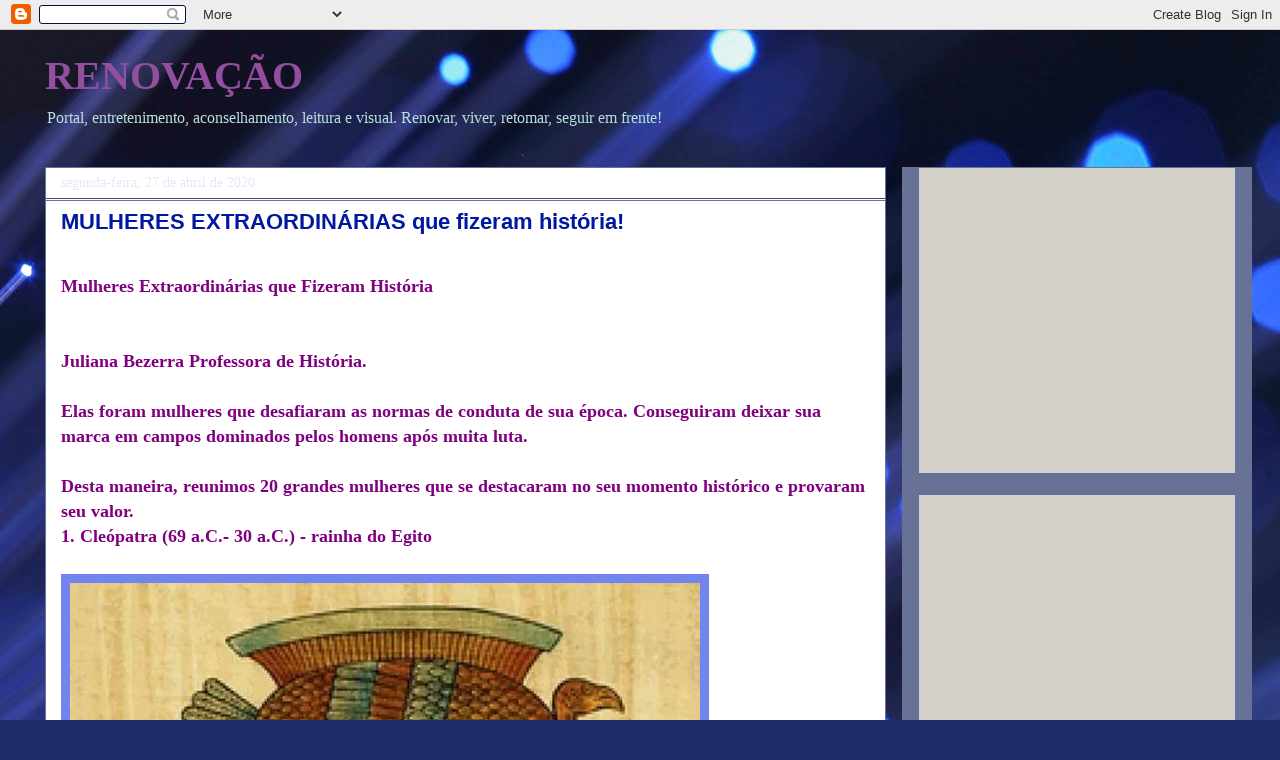

--- FILE ---
content_type: text/html; charset=UTF-8
request_url: https://www.renovacaoeli.com/2020/04/mulheres-extraordinarias-que-fizeram.html
body_size: 26722
content:
<!DOCTYPE html>
<html class='v2' dir='ltr' lang='pt-BR'>
<head>
<link href='https://www.blogger.com/static/v1/widgets/335934321-css_bundle_v2.css' rel='stylesheet' type='text/css'/>
<meta content='width=1100' name='viewport'/>
<meta content='text/html; charset=UTF-8' http-equiv='Content-Type'/>
<meta content='blogger' name='generator'/>
<link href='https://www.renovacaoeli.com/favicon.ico' rel='icon' type='image/x-icon'/>
<link href='https://www.renovacaoeli.com/2020/04/mulheres-extraordinarias-que-fizeram.html' rel='canonical'/>
<link rel="alternate" type="application/atom+xml" title="    RENOVAÇÃO - Atom" href="https://www.renovacaoeli.com/feeds/posts/default" />
<link rel="alternate" type="application/rss+xml" title="    RENOVAÇÃO - RSS" href="https://www.renovacaoeli.com/feeds/posts/default?alt=rss" />
<link rel="service.post" type="application/atom+xml" title="    RENOVAÇÃO - Atom" href="https://www.blogger.com/feeds/4189776897280066480/posts/default" />

<link rel="alternate" type="application/atom+xml" title="    RENOVAÇÃO - Atom" href="https://www.renovacaoeli.com/feeds/426127780151838128/comments/default" />
<!--Can't find substitution for tag [blog.ieCssRetrofitLinks]-->
<link href='https://static.todamateria.com.br/upload/cl/eo/cleopatra-0-cke.jpg' rel='image_src'/>
<meta content='https://www.renovacaoeli.com/2020/04/mulheres-extraordinarias-que-fizeram.html' property='og:url'/>
<meta content='MULHERES EXTRAORDINÁRIAS que fizeram história! ' property='og:title'/>
<meta content='Blog sobre: atualidades, informação, notícias, saúde, ciência, etc.' property='og:description'/>
<meta content='https://lh3.googleusercontent.com/blogger_img_proxy/AEn0k_tqmnuRhpBN8TjBfpGeXTF-3Xs4g9y234-UVhDFJ9TCv5f-iw2Zz5T7hSkaQebHLc5sc-_lvXhd72iXj6h4KZ7TsfSM3AM2vHc1LUUmsDQtvco8SlWiD94_IM8Gy3juzGzcVRY7CQ=w1200-h630-p-k-no-nu' property='og:image'/>
<title>    RENOVAÇÃO: MULHERES EXTRAORDINÁRIAS que fizeram história! </title>
<style id='page-skin-1' type='text/css'><!--
/*
-----------------------------------------------
Blogger Template Style
Name:     Awesome Inc.
Designer: Tina Chen
URL:      tinachen.org
----------------------------------------------- */
/* Content
----------------------------------------------- */
body {
font: normal bold 14px Georgia, Utopia, 'Palatino Linotype', Palatino, serif;
color: transparent;
background: #212c6a url(//themes.googleusercontent.com/image?id=1hCfLZuvAMTaPFcYWfwMqSUvHQ40WoSRINV1LYkgf4RuUOJ_E3-iX-hl2rlpon2quJCUu) no-repeat fixed top center /* Credit: RBFried (http://www.istockphoto.com/googleimages.php?id=2524046&platform=blogger) */;
}
html body .content-outer {
min-width: 0;
max-width: 100%;
width: 100%;
}
a:link {
text-decoration: none;
color: #000000;
}
a:visited {
text-decoration: none;
color: #000000;
}
a:hover {
text-decoration: underline;
color: #212c6a;
}
.body-fauxcolumn-outer .cap-top {
position: absolute;
z-index: 1;
height: 276px;
width: 100%;
background: transparent none repeat-x scroll top left;
_background-image: none;
}
/* Columns
----------------------------------------------- */
.content-inner {
padding: 0;
}
.header-inner .section {
margin: 0 16px;
}
.tabs-inner .section {
margin: 0 16px;
}
.main-inner {
padding-top: 30px;
}
.main-inner .column-center-inner,
.main-inner .column-left-inner,
.main-inner .column-right-inner {
padding: 0 5px;
}
*+html body .main-inner .column-center-inner {
margin-top: -30px;
}
#layout .main-inner .column-center-inner {
margin-top: 0;
}
/* Header
----------------------------------------------- */
.header-outer {
margin: 0 0 0 0;
background: transparent none repeat scroll 0 0;
}
.Header h1 {
font: normal bold 40px Georgia, Utopia, 'Palatino Linotype', Palatino, serif;
color: #924f9f;
text-shadow: 0 0 -1px #000000;
}
.Header h1 a {
color: #924f9f;
}
.Header .description {
font: normal normal 16px Georgia, Utopia, 'Palatino Linotype', Palatino, serif;
color: #b6dfd9;
}
.header-inner .Header .titlewrapper,
.header-inner .Header .descriptionwrapper {
padding-left: 0;
padding-right: 0;
margin-bottom: 0;
}
.header-inner .Header .titlewrapper {
padding-top: 22px;
}
/* Tabs
----------------------------------------------- */
.tabs-outer {
overflow: hidden;
position: relative;
background: #a6a6d2 none repeat scroll 0 0;
}
#layout .tabs-outer {
overflow: visible;
}
.tabs-cap-top, .tabs-cap-bottom {
position: absolute;
width: 100%;
border-top: 1px solid #d0b9bb;
}
.tabs-cap-bottom {
bottom: 0;
}
.tabs-inner .widget li a {
display: inline-block;
margin: 0;
padding: .6em 1.5em;
font: normal bold 12px Georgia, Utopia, 'Palatino Linotype', Palatino, serif;
color: #87009f;
border-top: 1px solid #d0b9bb;
border-bottom: 1px solid #d0b9bb;
border-left: 1px solid #d0b9bb;
height: 16px;
line-height: 16px;
}
.tabs-inner .widget li:last-child a {
border-right: 1px solid #d0b9bb;
}
.tabs-inner .widget li.selected a, .tabs-inner .widget li a:hover {
background: #00189f none repeat-x scroll 0 -100px;
color: #bccde9;
}
/* Headings
----------------------------------------------- */
h2 {
font: normal bold 14px Arial, Tahoma, Helvetica, FreeSans, sans-serif;
color: #232236;
}
/* Widgets
----------------------------------------------- */
.main-inner .section {
margin: 0 27px;
padding: 0;
}
.main-inner .column-left-outer,
.main-inner .column-right-outer {
margin-top: 0;
}
#layout .main-inner .column-left-outer,
#layout .main-inner .column-right-outer {
margin-top: 0;
}
.main-inner .column-left-inner,
.main-inner .column-right-inner {
background: #687296 none repeat 0 0;
-moz-box-shadow: 0 0 0 rgba(0, 0, 0, .2);
-webkit-box-shadow: 0 0 0 rgba(0, 0, 0, .2);
-goog-ms-box-shadow: 0 0 0 rgba(0, 0, 0, .2);
box-shadow: 0 0 0 rgba(0, 0, 0, .2);
-moz-border-radius: 0;
-webkit-border-radius: 0;
-goog-ms-border-radius: 0;
border-radius: 0;
}
#layout .main-inner .column-left-inner,
#layout .main-inner .column-right-inner {
margin-top: 0;
}
.sidebar .widget {
font: normal normal 14px Arial, Tahoma, Helvetica, FreeSans, sans-serif;
color: #212c6a;
}
.sidebar .widget a:link {
color: #232236;
}
.sidebar .widget a:visited {
color: #eeecf8;
}
.sidebar .widget a:hover {
color: #6c6d45;
}
.sidebar .widget h2 {
text-shadow: 0 0 -1px #000000;
}
.main-inner .widget {
background-color: #d2d0c7;
border: 1px solid #68709f;
padding: 0 15px 15px;
margin: 20px -16px;
-moz-box-shadow: 0 0 0 rgba(0, 0, 0, .2);
-webkit-box-shadow: 0 0 0 rgba(0, 0, 0, .2);
-goog-ms-box-shadow: 0 0 0 rgba(0, 0, 0, .2);
box-shadow: 0 0 0 rgba(0, 0, 0, .2);
-moz-border-radius: 0;
-webkit-border-radius: 0;
-goog-ms-border-radius: 0;
border-radius: 0;
}
.main-inner .widget h2 {
margin: 0 -15px;
padding: .6em 15px .5em;
border-bottom: 1px solid #46456d;
}
.footer-inner .widget h2 {
padding: 0 0 .4em;
border-bottom: 1px solid #46456d;
}
.main-inner .widget h2 + div, .footer-inner .widget h2 + div {
border-top: 1px solid #68709f;
padding-top: 8px;
}
.main-inner .widget .widget-content {
margin: 0 -15px;
padding: 7px 15px 0;
}
.main-inner .widget ul, .main-inner .widget #ArchiveList ul.flat {
margin: -8px -15px 0;
padding: 0;
list-style: none;
}
.main-inner .widget #ArchiveList {
margin: -8px 0 0;
}
.main-inner .widget ul li, .main-inner .widget #ArchiveList ul.flat li {
padding: .5em 15px;
text-indent: 0;
color: #101635;
border-top: 1px solid #68709f;
border-bottom: 1px solid #46456d;
}
.main-inner .widget #ArchiveList ul li {
padding-top: .25em;
padding-bottom: .25em;
}
.main-inner .widget ul li:first-child, .main-inner .widget #ArchiveList ul.flat li:first-child {
border-top: none;
}
.main-inner .widget ul li:last-child, .main-inner .widget #ArchiveList ul.flat li:last-child {
border-bottom: none;
}
.post-body {
position: relative;
}
.main-inner .widget .post-body ul {
padding: 0 2.5em;
margin: .5em 0;
list-style: disc;
}
.main-inner .widget .post-body ul li {
padding: 0.25em 0;
margin-bottom: .25em;
color: transparent;
border: none;
}
.footer-inner .widget ul {
padding: 0;
list-style: none;
}
.widget .zippy {
color: #101635;
}
/* Posts
----------------------------------------------- */
body .main-inner .Blog {
padding: 0;
margin-bottom: 1em;
background-color: transparent;
border: none;
-moz-box-shadow: 0 0 0 rgba(0, 0, 0, 0);
-webkit-box-shadow: 0 0 0 rgba(0, 0, 0, 0);
-goog-ms-box-shadow: 0 0 0 rgba(0, 0, 0, 0);
box-shadow: 0 0 0 rgba(0, 0, 0, 0);
}
.main-inner .section:last-child .Blog:last-child {
padding: 0;
margin-bottom: 1em;
}
.main-inner .widget h2.date-header {
margin: 0 -15px 1px;
padding: 0 0 0 0;
font: normal normal 14px Georgia, Utopia, 'Palatino Linotype', Palatino, serif;
color: #e9e6f8;
background: transparent none no-repeat scroll top left;
border-top: 0 solid #779f99;
border-bottom: 1px solid #46456d;
-moz-border-radius-topleft: 0;
-moz-border-radius-topright: 0;
-webkit-border-top-left-radius: 0;
-webkit-border-top-right-radius: 0;
border-top-left-radius: 0;
border-top-right-radius: 0;
position: static;
bottom: 100%;
right: 15px;
text-shadow: 0 0 -1px #000000;
}
.main-inner .widget h2.date-header span {
font: normal normal 14px Georgia, Utopia, 'Palatino Linotype', Palatino, serif;
display: block;
padding: .5em 15px;
border-left: 0 solid #779f99;
border-right: 0 solid #779f99;
}
.date-outer {
position: relative;
margin: 30px 0 20px;
padding: 0 15px;
background-color: #ffffff;
border: 1px solid #68709f;
-moz-box-shadow: 0 0 0 rgba(0, 0, 0, .2);
-webkit-box-shadow: 0 0 0 rgba(0, 0, 0, .2);
-goog-ms-box-shadow: 0 0 0 rgba(0, 0, 0, .2);
box-shadow: 0 0 0 rgba(0, 0, 0, .2);
-moz-border-radius: 0;
-webkit-border-radius: 0;
-goog-ms-border-radius: 0;
border-radius: 0;
}
.date-outer:first-child {
margin-top: 0;
}
.date-outer:last-child {
margin-bottom: 20px;
-moz-border-radius-bottomleft: 0;
-moz-border-radius-bottomright: 0;
-webkit-border-bottom-left-radius: 0;
-webkit-border-bottom-right-radius: 0;
-goog-ms-border-bottom-left-radius: 0;
-goog-ms-border-bottom-right-radius: 0;
border-bottom-left-radius: 0;
border-bottom-right-radius: 0;
}
.date-posts {
margin: 0 -15px;
padding: 0 15px;
clear: both;
}
.post-outer, .inline-ad {
border-top: 1px solid #68709f;
margin: 0 -15px;
padding: 15px 15px;
}
.post-outer {
padding-bottom: 10px;
}
.post-outer:first-child {
padding-top: 0;
border-top: none;
}
.post-outer:last-child, .inline-ad:last-child {
border-bottom: none;
}
.post-body {
position: relative;
}
.post-body img {
padding: 8px;
background: #7284ee;
border: 1px solid transparent;
-moz-box-shadow: 0 0 0 rgba(0, 0, 0, .2);
-webkit-box-shadow: 0 0 0 rgba(0, 0, 0, .2);
box-shadow: 0 0 0 rgba(0, 0, 0, .2);
-moz-border-radius: 0;
-webkit-border-radius: 0;
border-radius: 0;
}
h3.post-title, h4 {
font: normal bold 22px Arial, Tahoma, Helvetica, FreeSans, sans-serif;
color: #00189f;
}
h3.post-title a {
font: normal bold 22px Arial, Tahoma, Helvetica, FreeSans, sans-serif;
color: #00189f;
}
h3.post-title a:hover {
color: #212c6a;
text-decoration: underline;
}
.post-header {
margin: 0 0 1em;
}
.post-body {
line-height: 1.4;
}
.post-outer h2 {
color: transparent;
}
.post-footer {
margin: 1.5em 0 0;
}
#blog-pager {
padding: 15px;
font-size: 120%;
background-color: #9f6870;
border: 1px solid #68709f;
-moz-box-shadow: 0 0 0 rgba(0, 0, 0, .2);
-webkit-box-shadow: 0 0 0 rgba(0, 0, 0, .2);
-goog-ms-box-shadow: 0 0 0 rgba(0, 0, 0, .2);
box-shadow: 0 0 0 rgba(0, 0, 0, .2);
-moz-border-radius: 0;
-webkit-border-radius: 0;
-goog-ms-border-radius: 0;
border-radius: 0;
-moz-border-radius-topleft: 0;
-moz-border-radius-topright: 0;
-webkit-border-top-left-radius: 0;
-webkit-border-top-right-radius: 0;
-goog-ms-border-top-left-radius: 0;
-goog-ms-border-top-right-radius: 0;
border-top-left-radius: 0;
border-top-right-radius-topright: 0;
margin-top: 1em;
}
.blog-feeds, .post-feeds {
margin: 1em 0;
text-align: center;
color: #eeecf8;
}
.blog-feeds a, .post-feeds a {
color: #212c6a;
}
.blog-feeds a:visited, .post-feeds a:visited {
color: #87009f;
}
.blog-feeds a:hover, .post-feeds a:hover {
color: #d2cfbd;
}
.post-outer .comments {
margin-top: 2em;
}
/* Comments
----------------------------------------------- */
.comments .comments-content .icon.blog-author {
background-repeat: no-repeat;
background-image: url([data-uri]);
}
.comments .comments-content .loadmore a {
border-top: 1px solid #d0b9bb;
border-bottom: 1px solid #d0b9bb;
}
.comments .continue {
border-top: 2px solid #d0b9bb;
}
/* Footer
----------------------------------------------- */
.footer-outer {
margin: -0 0 -1px;
padding: 0 0 0;
color: #87009f;
overflow: hidden;
}
.footer-fauxborder-left {
border-top: 1px solid #68709f;
background: #f4f2ff none repeat scroll 0 0;
-moz-box-shadow: 0 0 0 rgba(0, 0, 0, .2);
-webkit-box-shadow: 0 0 0 rgba(0, 0, 0, .2);
-goog-ms-box-shadow: 0 0 0 rgba(0, 0, 0, .2);
box-shadow: 0 0 0 rgba(0, 0, 0, .2);
margin: 0 -0;
}
/* Mobile
----------------------------------------------- */
body.mobile {
background-size: auto;
}
.mobile .body-fauxcolumn-outer {
background: transparent none repeat scroll top left;
}
*+html body.mobile .main-inner .column-center-inner {
margin-top: 0;
}
.mobile .main-inner .widget {
padding: 0 0 15px;
}
.mobile .main-inner .widget h2 + div,
.mobile .footer-inner .widget h2 + div {
border-top: none;
padding-top: 0;
}
.mobile .footer-inner .widget h2 {
padding: 0.5em 0;
border-bottom: none;
}
.mobile .main-inner .widget .widget-content {
margin: 0;
padding: 7px 0 0;
}
.mobile .main-inner .widget ul,
.mobile .main-inner .widget #ArchiveList ul.flat {
margin: 0 -15px 0;
}
.mobile .main-inner .widget h2.date-header {
right: 0;
}
.mobile .date-header span {
padding: 0.4em 0;
}
.mobile .date-outer:first-child {
margin-bottom: 0;
border: 1px solid #68709f;
-moz-border-radius-topleft: 0;
-moz-border-radius-topright: 0;
-webkit-border-top-left-radius: 0;
-webkit-border-top-right-radius: 0;
-goog-ms-border-top-left-radius: 0;
-goog-ms-border-top-right-radius: 0;
border-top-left-radius: 0;
border-top-right-radius: 0;
}
.mobile .date-outer {
border-color: #68709f;
border-width: 0 1px 1px;
}
.mobile .date-outer:last-child {
margin-bottom: 0;
}
.mobile .main-inner {
padding: 0;
}
.mobile .header-inner .section {
margin: 0;
}
.mobile .post-outer, .mobile .inline-ad {
padding: 5px 0;
}
.mobile .tabs-inner .section {
margin: 0 10px;
}
.mobile .main-inner .widget h2 {
margin: 0;
padding: 0;
}
.mobile .main-inner .widget h2.date-header span {
padding: 0;
}
.mobile .main-inner .widget .widget-content {
margin: 0;
padding: 7px 0 0;
}
.mobile #blog-pager {
border: 1px solid transparent;
background: #f4f2ff none repeat scroll 0 0;
}
.mobile .main-inner .column-left-inner,
.mobile .main-inner .column-right-inner {
background: #687296 none repeat 0 0;
-moz-box-shadow: none;
-webkit-box-shadow: none;
-goog-ms-box-shadow: none;
box-shadow: none;
}
.mobile .date-posts {
margin: 0;
padding: 0;
}
.mobile .footer-fauxborder-left {
margin: 0;
border-top: inherit;
}
.mobile .main-inner .section:last-child .Blog:last-child {
margin-bottom: 0;
}
.mobile-index-contents {
color: transparent;
}
.mobile .mobile-link-button {
background: #000000 none repeat scroll 0 0;
}
.mobile-link-button a:link, .mobile-link-button a:visited {
color: #46456d;
}
.mobile .tabs-inner .PageList .widget-content {
background: transparent;
border-top: 1px solid;
border-color: #d0b9bb;
color: #87009f;
}
.mobile .tabs-inner .PageList .widget-content .pagelist-arrow {
border-left: 1px solid #d0b9bb;
}

--></style>
<style id='template-skin-1' type='text/css'><!--
body {
min-width: 1223px;
}
.content-outer, .content-fauxcolumn-outer, .region-inner {
min-width: 1223px;
max-width: 1223px;
_width: 1223px;
}
.main-inner .columns {
padding-left: 0px;
padding-right: 350px;
}
.main-inner .fauxcolumn-center-outer {
left: 0px;
right: 350px;
/* IE6 does not respect left and right together */
_width: expression(this.parentNode.offsetWidth -
parseInt("0px") -
parseInt("350px") + 'px');
}
.main-inner .fauxcolumn-left-outer {
width: 0px;
}
.main-inner .fauxcolumn-right-outer {
width: 350px;
}
.main-inner .column-left-outer {
width: 0px;
right: 100%;
margin-left: -0px;
}
.main-inner .column-right-outer {
width: 350px;
margin-right: -350px;
}
#layout {
min-width: 0;
}
#layout .content-outer {
min-width: 0;
width: 800px;
}
#layout .region-inner {
min-width: 0;
width: auto;
}
body#layout div.add_widget {
padding: 8px;
}
body#layout div.add_widget a {
margin-left: 32px;
}
--></style>
<style>
    body {background-image:url(\/\/themes.googleusercontent.com\/image?id=1hCfLZuvAMTaPFcYWfwMqSUvHQ40WoSRINV1LYkgf4RuUOJ_E3-iX-hl2rlpon2quJCUu);}
    
@media (max-width: 200px) { body {background-image:url(\/\/themes.googleusercontent.com\/image?id=1hCfLZuvAMTaPFcYWfwMqSUvHQ40WoSRINV1LYkgf4RuUOJ_E3-iX-hl2rlpon2quJCUu&options=w200);}}
@media (max-width: 400px) and (min-width: 201px) { body {background-image:url(\/\/themes.googleusercontent.com\/image?id=1hCfLZuvAMTaPFcYWfwMqSUvHQ40WoSRINV1LYkgf4RuUOJ_E3-iX-hl2rlpon2quJCUu&options=w400);}}
@media (max-width: 800px) and (min-width: 401px) { body {background-image:url(\/\/themes.googleusercontent.com\/image?id=1hCfLZuvAMTaPFcYWfwMqSUvHQ40WoSRINV1LYkgf4RuUOJ_E3-iX-hl2rlpon2quJCUu&options=w800);}}
@media (max-width: 1200px) and (min-width: 801px) { body {background-image:url(\/\/themes.googleusercontent.com\/image?id=1hCfLZuvAMTaPFcYWfwMqSUvHQ40WoSRINV1LYkgf4RuUOJ_E3-iX-hl2rlpon2quJCUu&options=w1200);}}
/* Last tag covers anything over one higher than the previous max-size cap. */
@media (min-width: 1201px) { body {background-image:url(\/\/themes.googleusercontent.com\/image?id=1hCfLZuvAMTaPFcYWfwMqSUvHQ40WoSRINV1LYkgf4RuUOJ_E3-iX-hl2rlpon2quJCUu&options=w1600);}}
  </style>
<script type='text/javascript'>
        (function(i,s,o,g,r,a,m){i['GoogleAnalyticsObject']=r;i[r]=i[r]||function(){
        (i[r].q=i[r].q||[]).push(arguments)},i[r].l=1*new Date();a=s.createElement(o),
        m=s.getElementsByTagName(o)[0];a.async=1;a.src=g;m.parentNode.insertBefore(a,m)
        })(window,document,'script','https://www.google-analytics.com/analytics.js','ga');
        ga('create', 'UA-26646395-1', 'auto', 'blogger');
        ga('blogger.send', 'pageview');
      </script>
<link href='https://www.blogger.com/dyn-css/authorization.css?targetBlogID=4189776897280066480&amp;zx=ea447d9d-a61f-426f-9c20-e6a9fe768e6b' media='none' onload='if(media!=&#39;all&#39;)media=&#39;all&#39;' rel='stylesheet'/><noscript><link href='https://www.blogger.com/dyn-css/authorization.css?targetBlogID=4189776897280066480&amp;zx=ea447d9d-a61f-426f-9c20-e6a9fe768e6b' rel='stylesheet'/></noscript>
<meta name='google-adsense-platform-account' content='ca-host-pub-1556223355139109'/>
<meta name='google-adsense-platform-domain' content='blogspot.com'/>

<!-- data-ad-client=ca-pub-3427449416808564 -->

</head>
<body class='loading variant-dark'>
<div class='navbar section' id='navbar' name='Navbar'><div class='widget Navbar' data-version='1' id='Navbar1'><script type="text/javascript">
    function setAttributeOnload(object, attribute, val) {
      if(window.addEventListener) {
        window.addEventListener('load',
          function(){ object[attribute] = val; }, false);
      } else {
        window.attachEvent('onload', function(){ object[attribute] = val; });
      }
    }
  </script>
<div id="navbar-iframe-container"></div>
<script type="text/javascript" src="https://apis.google.com/js/platform.js"></script>
<script type="text/javascript">
      gapi.load("gapi.iframes:gapi.iframes.style.bubble", function() {
        if (gapi.iframes && gapi.iframes.getContext) {
          gapi.iframes.getContext().openChild({
              url: 'https://www.blogger.com/navbar/4189776897280066480?po\x3d426127780151838128\x26origin\x3dhttps://www.renovacaoeli.com',
              where: document.getElementById("navbar-iframe-container"),
              id: "navbar-iframe"
          });
        }
      });
    </script><script type="text/javascript">
(function() {
var script = document.createElement('script');
script.type = 'text/javascript';
script.src = '//pagead2.googlesyndication.com/pagead/js/google_top_exp.js';
var head = document.getElementsByTagName('head')[0];
if (head) {
head.appendChild(script);
}})();
</script>
</div></div>
<div class='body-fauxcolumns'>
<div class='fauxcolumn-outer body-fauxcolumn-outer'>
<div class='cap-top'>
<div class='cap-left'></div>
<div class='cap-right'></div>
</div>
<div class='fauxborder-left'>
<div class='fauxborder-right'></div>
<div class='fauxcolumn-inner'>
</div>
</div>
<div class='cap-bottom'>
<div class='cap-left'></div>
<div class='cap-right'></div>
</div>
</div>
</div>
<div class='content'>
<div class='content-fauxcolumns'>
<div class='fauxcolumn-outer content-fauxcolumn-outer'>
<div class='cap-top'>
<div class='cap-left'></div>
<div class='cap-right'></div>
</div>
<div class='fauxborder-left'>
<div class='fauxborder-right'></div>
<div class='fauxcolumn-inner'>
</div>
</div>
<div class='cap-bottom'>
<div class='cap-left'></div>
<div class='cap-right'></div>
</div>
</div>
</div>
<div class='content-outer'>
<div class='content-cap-top cap-top'>
<div class='cap-left'></div>
<div class='cap-right'></div>
</div>
<div class='fauxborder-left content-fauxborder-left'>
<div class='fauxborder-right content-fauxborder-right'></div>
<div class='content-inner'>
<header>
<div class='header-outer'>
<div class='header-cap-top cap-top'>
<div class='cap-left'></div>
<div class='cap-right'></div>
</div>
<div class='fauxborder-left header-fauxborder-left'>
<div class='fauxborder-right header-fauxborder-right'></div>
<div class='region-inner header-inner'>
<div class='header section' id='header' name='Cabeçalho'><div class='widget Header' data-version='1' id='Header1'>
<div id='header-inner'>
<div class='titlewrapper'>
<h1 class='title'>
<a href='https://www.renovacaoeli.com/'>
    RENOVAÇÃO
</a>
</h1>
</div>
<div class='descriptionwrapper'>
<p class='description'><span>Portal, entretenimento, aconselhamento, leitura e visual. Renovar, viver, retomar, seguir em frente!</span></p>
</div>
</div>
</div></div>
</div>
</div>
<div class='header-cap-bottom cap-bottom'>
<div class='cap-left'></div>
<div class='cap-right'></div>
</div>
</div>
</header>
<div class='tabs-outer'>
<div class='tabs-cap-top cap-top'>
<div class='cap-left'></div>
<div class='cap-right'></div>
</div>
<div class='fauxborder-left tabs-fauxborder-left'>
<div class='fauxborder-right tabs-fauxborder-right'></div>
<div class='region-inner tabs-inner'>
<div class='tabs section' id='crosscol' name='Entre colunas'><div class='widget Translate' data-version='1' id='Translate2'>
<h2 class='title'>Translate</h2>
<div id='google_translate_element'></div>
<script>
    function googleTranslateElementInit() {
      new google.translate.TranslateElement({
        pageLanguage: 'pt',
        autoDisplay: 'true',
        layout: google.translate.TranslateElement.InlineLayout.VERTICAL
      }, 'google_translate_element');
    }
  </script>
<script src='//translate.google.com/translate_a/element.js?cb=googleTranslateElementInit'></script>
<div class='clear'></div>
</div></div>
<div class='tabs no-items section' id='crosscol-overflow' name='Cross-Column 2'></div>
</div>
</div>
<div class='tabs-cap-bottom cap-bottom'>
<div class='cap-left'></div>
<div class='cap-right'></div>
</div>
</div>
<div class='main-outer'>
<div class='main-cap-top cap-top'>
<div class='cap-left'></div>
<div class='cap-right'></div>
</div>
<div class='fauxborder-left main-fauxborder-left'>
<div class='fauxborder-right main-fauxborder-right'></div>
<div class='region-inner main-inner'>
<div class='columns fauxcolumns'>
<div class='fauxcolumn-outer fauxcolumn-center-outer'>
<div class='cap-top'>
<div class='cap-left'></div>
<div class='cap-right'></div>
</div>
<div class='fauxborder-left'>
<div class='fauxborder-right'></div>
<div class='fauxcolumn-inner'>
</div>
</div>
<div class='cap-bottom'>
<div class='cap-left'></div>
<div class='cap-right'></div>
</div>
</div>
<div class='fauxcolumn-outer fauxcolumn-left-outer'>
<div class='cap-top'>
<div class='cap-left'></div>
<div class='cap-right'></div>
</div>
<div class='fauxborder-left'>
<div class='fauxborder-right'></div>
<div class='fauxcolumn-inner'>
</div>
</div>
<div class='cap-bottom'>
<div class='cap-left'></div>
<div class='cap-right'></div>
</div>
</div>
<div class='fauxcolumn-outer fauxcolumn-right-outer'>
<div class='cap-top'>
<div class='cap-left'></div>
<div class='cap-right'></div>
</div>
<div class='fauxborder-left'>
<div class='fauxborder-right'></div>
<div class='fauxcolumn-inner'>
</div>
</div>
<div class='cap-bottom'>
<div class='cap-left'></div>
<div class='cap-right'></div>
</div>
</div>
<!-- corrects IE6 width calculation -->
<div class='columns-inner'>
<div class='column-center-outer'>
<div class='column-center-inner'>
<div class='main section' id='main' name='Principal'><div class='widget Blog' data-version='1' id='Blog1'>
<div class='blog-posts hfeed'>

          <div class="date-outer">
        
<h2 class='date-header'><span>segunda-feira, 27 de abril de 2020</span></h2>

          <div class="date-posts">
        
<div class='post-outer'>
<div class='post hentry uncustomized-post-template' itemprop='blogPost' itemscope='itemscope' itemtype='http://schema.org/BlogPosting'>
<meta content='https://static.todamateria.com.br/upload/cl/eo/cleopatra-0-cke.jpg' itemprop='image_url'/>
<meta content='4189776897280066480' itemprop='blogId'/>
<meta content='426127780151838128' itemprop='postId'/>
<a name='426127780151838128'></a>
<h3 class='post-title entry-title' itemprop='name'>
MULHERES EXTRAORDINÁRIAS que fizeram história! 
</h3>
<div class='post-header'>
<div class='post-header-line-1'></div>
</div>
<div class='post-body entry-content' id='post-body-426127780151838128' itemprop='description articleBody'>
<div dir="ltr" style="text-align: left;" trbidi="on">
<span style="background-color: white; color: purple; font-family: &quot;georgia&quot; , &quot;times new roman&quot; , serif; font-size: large;"><br />Mulheres Extraordinárias que Fizeram História<br /><br /><br />Juliana Bezerra Professora de História.<br /><br />Elas foram mulheres que desafiaram as normas de conduta de sua época. Conseguiram deixar sua marca em campos dominados pelos homens após muita luta.<br /><br />Desta maneira, reunimos 20 grandes mulheres que se destacaram no seu momento histórico e provaram seu valor.<br />1. Cleópatra (69 a.C.- 30 a.C.) - rainha do Egito<br /><br /><img loading="lazy" src="https://static.todamateria.com.br/upload/cl/eo/cleopatra-0-cke.jpg" /><br /><br />Cleópatra, nascida em Alexandria, foi rainha do Egito de 51-30 a.C., durante a conquista romana.<br /><br />Como era tradição na sua família casou-se com seu irmão, porém, reuniu partidários na corte e mais tarde, entrou em guerra contra o mesmo. Para poder vencê-lo, aliou-se aos romanos tanto militar, como afetivamente, pois foi amante de Júlio César e de Marco Antônio.<br /><br />Com inteligência e senso político, Cleópatra soube tirar partido da dominação romana para garantir ao Egito um lugar privilegiado dentro do Império.<br /><br />Ao saber que Marco Antônio havia sido derrotado e havia cometido suicídio, Cleópatra faz o mesmo deixando-se picar por uma cobra.<br />Veja também: <a href="https://www.todamateria.com.br/cleopatra/">Cleópatra</a><br />2. Tomoe Gozen (1157-1247) - soldado<br /><br /><img loading="lazy" src="https://static.todamateria.com.br/upload/to/mo/tomoegozensamurai-cke.jpg" /><br /><br />Pensamos que somente os homens poderiam ser samurais, mas nada mais longe da realidade. Muitas mulheres recebiam treinamento militar a fim de proteger suas aldeias enquanto os homens estavam na guerra e mais de uma foi ao campo de batalha.<br /><br />Tomoe Gozen foi uma dessas mulheres que se tornaria uma "onna-bugeisha", termo feminino para samurai. Assim, lutaria na Guerra de Genpei (1180-1185) junto ao marido, Minamoto no Yoshinaka (1154-1184).<br /><br />Ela foi descrita como uma guerreira leal e competente. Teve um papel destacado na Batalha de Awazu, em 1184, quando matou o samurai Uchida Ieyoshi (? - 1184)<br /><br />Tomoe Gozen se tornou uma figura popular na <a href="https://www.todamateria.com.br/cultura-japonesa/">cultura japonesa</a> e vários filmes e livros foram feitos contando sua vida.<br />3. Joana D&#8217;Arc (1412-1431) - líder militar<br /><br /><img loading="lazy" src="https://static.todamateria.com.br/upload/jo/an/joana-cke.jpg" /><br /><br />Joana D&#8217;Arc era uma camponesa francesa que viveu durante o período da <a href="https://www.todamateria.com.br/guerra-dos-cem-anos/">Guerra dos Cem Anos</a>.<br /><br />Esta guerra tinha como objetivo expulsar os ingleses da Normandia. Com a morte do rei francês Carlos VI, a contenda se transformou numa guerra civil entre os franceses, pois havia aqueles que apoiavam os ingleses e outros que auxiliavam a Carlos VII.<br /><br />Aos treze anos, teria escutado vozes que pediam que ela libertasse a França e coroasse como rei o Carlos VII. Joana D&#8217;Arc vestiu roupas masculinas, entrou no exército do soberano destronado e o liderou a vitória.<br /><br />Foi entregue aos inimigos e morta pela Inquisição. Porém, seu exemplo de valentia é admirado até hoje.<br />Veja também: <a href="https://www.todamateria.com.br/joana-d-arc/">Joana D&#8217;Arc</a><br />4. Sor Juana Inês de la Cruz (1651-1695) - escritora e poeta<br /><br /><img loading="lazy" src="https://static.todamateria.com.br/upload/ju/an/juanines-cke.jpg" /><br /><br />Nascida Juana Inés de Asbaje y Ramírez de Santillana como filha ilegítima &#8211; seus pais não eram casados &#8211; desde cedo Joana revelou grande inclinação pelos estudos. Chegou a propor a mãe que a disfarçasse de homem e a levasse para a universidade.<br /><br />Aos treze anos foi para a Cidade do México e aí recebeu a proteção do vice-rei e de sua esposa, que se tornaram seu mecenas. Para eles, escreveu poemas, peças teatrais e elogios.<br /><br />Não querendo se casar preferiu ingressar na Ordem dos Jerônimos, onde teve condições de seguir seus estudos, receber visitas e escrever.<br /><br />Ao entrar na vida religiosa, mudou seu nome para Juana Inês de la Cruz e com este nome se tornou uma das grandes escritoras do Século de Ouro.<br />5. Bartolina Sisa (1753-1785) - líder militar e rainha<br /><br /><img loading="lazy" src="https://static.todamateria.com.br/upload/ba/rt/bartolinasisa-0-cke.jpg" /><br /><br />Bartolina Sisa nasce na cidade de Cantón de Caracato, na Bolívia, e se dedicou ao comércio de folhas de coca e de tecidos. Aprendeu a montar a cavalo, a manejar um fuzil e também se interessava por aprender táticas de luta.<br /><br />Casou-se em 1772 com o Túpac Katari com o qual teve quatro filhos. Com o esposo, chegou a liderar 80 mil índios que se rebelaram contra os espanhóis.<br /><br /><br />Proclamada rainha, em 1781, tinha o mesmo nível hierárquico que seu marido e era uma líder respeitada e aceita por todos.<br /><br />Os espanhóis, no entanto, fizeram alianças com tribos que eram contrárias ao casal e os derrotaram. Bartolina Sisa foi presa e condenada à morte por esquartejamento em 5 de setembro de 1785, em La Paz. Sua cabeça seria exibida em várias cidades e posteriormente foi queimada e as cinzas espalhadas.<br /><br />O dia de sua morte foi proclamado como Dia Internacional da Mulher Indígena.<br />Veja também: <a href="https://www.todamateria.com.br/america-espanhola/">América Espanhola</a><br />6. Imperatriz Leopoldina (1797-1826) - Imperatriz do Brasil<br /><br /><img loading="lazy" src="https://static.todamateria.com.br/upload/le/op/leopoldinadestaque-cke.jpg" /><br /><br />A Imperatriz Leopoldina nasceu como arquiduquesa do Império Austro-Húngaro e se casou com o herdeiro do trono português, o futuro <a href="https://www.todamateria.com.br/dom-pedro-i/">Dom</a><a href="https://www.todamateria.com.br/dom-pedro-i/"> Pedro I</a>.<br /><br />Identificou-se de tal modo com a sua nova pátria que tomou partido dos brasileiros quando se iniciou o processo de <a href="https://www.todamateria.com.br/independencia-do-brasil/">Independência do Brasil</a>.<br /><br />Ausente, o Príncipe-Regente tornou-se a primeira Chefe de Estado do Brasil e aquela que assinou o documento que separava o novo país de Portugal.<br /><br />Teve oito filhos e morreu aos 26 anos em decorrência de complicações sofridas no parto.<br />Veja também: <a href="https://www.todamateria.com.br/imperatriz-leopoldina/">Imperatriz Leopoldina</a><br />7. Nísia Floresta (1810-1885) - escritora, professora e conferencista<br /><br /><img loading="lazy" src="https://static.todamateria.com.br/upload/ni/si/nisiafloresta-cke.jpg" /><br /><br />Nasceu no Rio Grande do Norte, em 1810, mas se estabeleceu em várias cidades como Recife, Porto Alegre, Rio de Janeiro e Paris.<br /><br />Nísia publicou cerca de quinze livros sobre temáticas feministas, política, abolição e até um itinerário de viagem na Alemanha.<br /><br />Pioneira, fundou os primeiros colégios dedicados ao ensino de meninas no Rio Grande do Sul e no Rio de Janeiro. Colaborou na imprensa carioca e dava conferências. Mais tarde, se mudaria para Paris e ali ficaria amiga do filósofo <a href="https://www.todamateria.com.br/auguste-comte/">Auguste Comte</a>.<br /><br />Morreu na França e seus restos mortais foram transladados para Papari/RN que hoje se chama Nísia Floresta e abriga um museu para preservar a memória da educadora.<br />Veja também: <a href="https://www.todamateria.com.br/feminismo-no-brasil/">Feminismo no Brasil</a><br />8. Clara Schumann (1819-1896) - pianista e compositora<br /><br /><img loading="lazy" src="https://static.todamateria.com.br/upload/cl/ar/claraschumann-cke.jpg" /><br /><br />Clara Schumann foi uma das maiores pianistas do século XIX comparável a Liszt. Nascida em Leipzig, Alemanha, foi esposa do pianista e compositor Robert Schumann e amiga do compositor Johann Brahms.<br /><br />Clara compôs obras para piano, canções e música de câmara, inspiradas no movimento do <a href="https://www.todamateria.com.br/romantismo-caracteristicas-e-contexto-historico/">Romantismo</a>. Além disso, editou e divulgou em recitais várias partituras do marido após a morte deste.<br /><br />Mãe de oito filhos, professora renomada e concertista, Clara Schumann não deixou uma obra extensa, mas suas peças são de excelente qualidade.<br />9. Marie Curie (1867-1934) - cientista e professora universitária<br /><br /><img loading="lazy" src="https://static.todamateria.com.br/upload/ma/ri/mariecurie-0-cke.jpg" /><br /><br />Nascida na Polônia, Marie Curie foi para Paris onde desenvolveu uma importante carreira como cientista. Casada com Pierre Curie, os dois compartilhavam suas experiências e seu conhecimento.<br /><br />Foi a primeira a mulher a lecionar na Universidade de Paris, a ganhar o Prêmio Nobel e a primeira pessoa a fazê-la em duas ocasiões: em Física (1903) e Química (1911).<br /><br />Seus feitos incluem descobertas no campo da <a href="https://www.todamateria.com.br/radioatividade/">radioatividade</a> e os elementos polônio e o radio. Também fundou o Instituto Curie em Paris e Varsóvia.<br /><br />Pesquisadora incansável, Marie Curie acabou morrendo vítima de leucemia contraída através dos elementos radioativos que ajudou a descobrir.<br />Veja também: <a href="https://www.todamateria.com.br/marie-curie/">Marie Curie</a><br />10. Mary McLeod Bethune (1875-1955) - educadora e ativista<br /><br /><img loading="lazy" src="https://static.todamateria.com.br/upload/ma/ry/marymccloud-cke.jpg" /><br /><br />Nascida de pais escravos, Mary McLeod Bethune cresceu no ambiente segregacionista da Carolina do Sul (EUA). Bethune só foi para a escola aos 11 anos e quando voltava das aulas ensinava o que havia aprendido aos pais.<br /><br /><br />Formou-se pelo Instituto Bíblico Moody. Em 1904, na Flórida, abriu uma escola para meninas negras, a fim de provar que elas eram capazes de receber educação formal. Mais tarde, esta se transformaria na Universidade de Bethune-Cookman, voltada para estudantes afro-descendentes.<br /><br />Na década de 30, participou ativamente da campanha presidencial de <a href="https://www.todamateria.com.br/franklin-roosevelt/">Franklin Roosevelt</a>. Quando este foi eleito, passou a integrar o Conselho para Negros assessorando as políticas presidenciais para pessoas de cor.<br /><br />A primeira-dama, Eleonor Roosevelt, era sua grande aliada para a promoção das pessoas negras. Durante a Segunda Guerra foi conselheira especial das Forças Armadas ajudando as mulheres negras que desejavam ingressar no Exército.<br /><br />Após deixar o governo continuou sua militância política através de conferências e artigos até sua morte, em 1955.<br />Veja também: <a href="https://www.todamateria.com.br/ku-klux-klan/">Ku Klux Klan</a><br />11. Amelia Earhart (1897-1937) - piloto de avião<br /><br /><img loading="lazy" src="https://static.todamateria.com.br/upload/am/el/ameliaearhart-cke.jpg" /><br /><br />Amelia Earhart nasceu no Kansas, Estados Unidos e ficou fascinada pela aviação quando voou pela primeira vez. Em 1920, deixou a Universidade e trabalhou em vários empregos para juntar dinheiro para as lições de voo.<br /><br />Tornou-se a 16.ª mulher no mundo a ter um brevê de aviação e foi a primeira em voar a mais de 4000 metros de altitude. Um ano após Charles Lindbergh ter cruzado a Atlântico, Amelia Earhart seria a primeira mulher a fazê-lo em 1928.<br /><br />Ainda tentaria dar a volta ao mundo em duas ocasiões. Na segunda, em 1937, voando sobre o Pacífico, ela e seu auxiliar se viram perdidos e sem combustível suficiente.<br /><br />Como seus corpos nunca foram encontrados, ambos foram declarados oficialmente mortos em 1939.<br />12. Frida Kahlo (1907-1954) - pintora e militante socialista<br /><br /><img loading="lazy" src="https://static.todamateria.com.br/upload/fr/id/fridakahlo-0-cke.jpg" /><br /><br />Frida Kahlo cujo nome completo era Magdalena Carmen Frida Kahlo y Calderón teve sua vida marcada pela tragédia e pela arte.<br /><br />Sofreu um grave acidente quando adolescente que a obrigou a ficar muito tempo na cama e a impediu de ser mãe. Igualmente, as sucessivas operações que devia se submeter para corrigir a coluna causavam imenso sofrimento.<br /><br />Militante socialista, companheira do pintor e muralista Diego Rivera, Frida Kahlo soube plasmar em suas obras sua dor com elementos da cultura popular mexicana.<br /><br />Assim, encontramos as cores fortes, os desenhos quase <a href="https://www.todamateria.com.br/arte-naif/">naifs</a> para retratar temáticas universais como a perda, a solidão e o abandono.<br /><br />Para conhecer mais sobre o universo que envolve essa incrível artista, leia:<br /><a href="https://www.todamateria.com.br/obras-frida-kahlo/">As obras mais intrigantes de Frida Kahlo</a><br /><a href="https://www.todamateria.com.br/frida-kahlo/">Frida Kahlo</a><br /><a href="https://www.todamateria.com.br/diego-rivera/">Diego Rivera</a><br /><br />13. Madre Teresa de Calcutá (1910-1997) - religiosa<br /><br /><img loading="lazy" src="https://static.todamateria.com.br/upload/ma/dr/madreteresa-cke.jpg" /><br /><br />Nascida em Skopje, atual capital da Macedônia, quando esta era ainda uma província do Império Otomano. Aos 18 anos, <a href="https://www.todamateria.com.br/madre-teresa-de-calcuta/">Madre Teresa</a> decide se tornar freira e missionária escolhendo ingressar na Ordem de Nossa Senhora de Loreto, que realizava missões na Índia.<br /><br />Chega à Índia em 6 de janeiro de 1929 e torna-se professora, e posteriormente diretora, da escola que as religiosas mantinham. No entanto, em 1946 diz que recebeu um chamado para "cuidar dos mais pobres entre os pobres" vivendo no meio deles.<br /><br />Isto significava, <a href="https://www.todamateria.com.br/sistema-de-castas-na-india/">no sistema de castas da Índia</a>, cuidar dos rejeitados, leprosos, deficientes físicos e mentais. Soma-se à isso que o país havia feito recentemente sua independência e o governo não tinha como ajudar aos necessitados.<br /><br />Em 1950 recebe autorização para fundar uma congregação que recebe o nome de Missionárias da Caridade. O hábito branco de listras azuis, cortado à moda do sari indiano, seria a marca registrada dessas religiosas.<br /><br /><br />Por seu trabalho incansável foi reconhecida com o Prêmio Nobel da Paz de 1979. Também era amiga de várias personalidades como a princesa Diana (1961-1997) e o papa João Paulo II (1920-2005) que a ajudavam com sua obra.<br />Veja também: <a href="https://www.todamateria.com.br/independencia-da-india/">Independência da Índia</a><br />14. Hedy Lamarr (1914-2000) - atriz e inventora<br /><br /><img loading="lazy" src="https://static.todamateria.com.br/upload/he/dy/hedylamarr-cke.jpg" /><br /><br />Hedwig Eva Maria Kiesler, conhecida como Hedy Lamarr, nasce na Áustria numa família abastada e de intelectuais. Ingressou na faculdade de engenharia, mas a abandona para ser atriz.<br /><br />Protagoniza vários filmes e é a primeira mulher a se desnudar num filme comercial o que causou escândalo na época.<br /><br />Casada com um simpatizante do nazismo, vai para Paris fugindo do marido e mais tarde, para os Estados Unidos. Ali retornaria sua carreira de atriz protagonizando dezoito filmes em nove anos e sendo considerada uma das mulheres mais bonitas do seu tempo.<br /><br />Quando começou Segunda Guerra retoma os estudos científicos. Desenvolve junto ao compositor americano George Antheil (1900-1959) um sistema que permite alargar a frequência de rádio que teleguiava mísseis.<br /><br />Os militares não se deram conta da importância do invento até a Crise de Mísseis de Cuba, em 1962. Posteriormente, o invento foi utilizado para o desenvolver o Bluetooth e a wifi que estão presentes em nosso cotidiano.<br />15. Margaret Thatcher (1925-2013) - química e primeira-ministra britânica<br /><br /><img loading="lazy" src="https://static.todamateria.com.br/upload/ma/rg/margareth-cke.jpg" /><br /><br />Margaret Thatcher foi a primeira mulher a alcançar o posto de primeira-ministra no Reino Unido. Oriunda de uma família de classe média, cursou Química na Universidade e posteriormente, Direito.<br /><br />Envolveu-se na política militando pelo partido Conservador pelo qual seria deputada, ministra e, finalmente, sua líder. Venceu as eleições para ser a premiê britânica em 1979 e seria reeleita até 1990.<br /><br />Seu governo foi marcado por greves, atentados na Irlanda, a <a href="https://www.todamateria.com.br/guerra-das-malvinas/">Guerra das Malvinas</a> e a tímida abertura que se ensaiava na União Soviética.<br /><br />Sua resposta era normalmente agressiva e firme, fazendo com que o apelido de "Dama de Ferro" ganhasse força.<br /><br />O legado neoliberal de Margaret Thatcher permanece controverso até hoje. Contudo, ela provou que as mulheres poderiam fazer uma carreira política sem precisar da ajuda de um marido.<br />Veja também: <a href="https://www.todamateria.com.br/margaret-thatcher/">Margaret Thatcher</a><br />16. Nina Simone (1933-2003) - compositora, cantora, pianista e ativista<br /><br /><img loading="lazy" src="https://static.todamateria.com.br/upload/si/mo/simonenina-cke.jpg" /><br /><br />Nascida Eunice Kathleen Waymon, na Carolina do Norte, tinha o sonho de tornar-se pianista clássica e estudou na prestigiosa Julliard School, de Nova York. No entanto, foi recusada no Instituto Curtis, na Filadélfia, por ser negra.<br /><br />Decide, então, tornar-se cantora e pianista e adota o nome de Nina Simone. Ela comporia 500 canções, gravaria 60 discos e seria indicada ao Grammy 15 vezes, mas não ganharia nenhum prêmio.<br /><br />Além de sua importante atividade musical foi uma ativista dos Direitos Civis americanos. Suas letras contam as dificuldades pelas quais os afrodescendentes passavam e se tornaram hinos do <a href="https://www.todamateria.com.br/movimento-negro/">movimento negro</a>.<br />Veja também: <a href="https://www.todamateria.com.br/mulheres-negras-inspiradoras/">12 Mulheres negras inspiradoras</a><br />17. Valentina Vladimirovna Tereshkova (1937) - cosmonauta e política<br /><br /><img loading="lazy" src="https://static.todamateria.com.br/upload/va/le/valentina-cke.jpg" /><br /><br />Valentina Vladimirovna Tereshkova foi a primeira mulher a viajar ao espaço em 16 de junho de 1963. Até hoje, continua sendo a primeira e a única a fazê-lo sozinha. Permaneceu em órbita por quase três dias e seu feito foi amplamente publicitado dentro do ambiente da <a href="https://www.todamateria.com.br/guerra-fria/">Guerra Fria</a>.<br /><br />Valentina era uma operária de uma fábrica têxtil e paraquedista. Foi selecionada pelo programa espacial soviético que planejava mandar outra pessoa ao espaço depois de Yuri Gagarin tê-lo conseguido em 1961.<br /><br />Além do objetivo militar, a ida de Valentina ao espaço promovia a igualdade entre os gêneros e classes. Deste modo, se mostrava a superioridade do socialismo sobre o capitalismo.<br /><br /><br />Após o <a href="https://www.todamateria.com.br/fim-da-urss/">fim da URSS</a>, Valentina tornou-se deputada na assembleia russa (Duma) e segue ativa dando conferências sobre sua viagem espacial.<br />Veja também: <a href="https://www.todamateria.com.br/corrida-espacial/">Corrida Espacial</a><br />18. Françoise Barré-Sinoussi (1947) - cientista<br /><br /><img loading="lazy" src="https://static.todamateria.com.br/upload/ba/rr/barresinoussipasteur-cke.jpg" /><br /><br />Nascida em 1947, seus estudos lhe permitiram identificar o vírus HIV em 1984. Esta descoberta a fez ser premiada com o Prêmio Nobel de Medicina junto com seu antigo orientador do Instituto Pasteur, Luc Montagnier.<br /><br />Desde criança se mostrou interessada em observar e dissecar insetos, mas hesitava entre cursar Medicina ou seguir a carreira de pesquisadora. Por isso, ao conseguir um estágio no Instituto Pasteur, suas dúvidas se dissiparam e ela se tornou virologista.<br /><br />Françoise Barré-Sinoussi continua ativa dando conferências sobre a <a href="https://www.todamateria.com.br/aids/">AIDS</a> e a importância da prevenção em relação a esta doença.<br />19. Marta Vieira (1986) - jogadora de futebol<br /><br /><img loading="lazy" src="https://static.todamateria.com.br/upload/ma/rt/martavieira-cke.jpg" /><br /><br />Marta Vieira nasceu em Dois Riachos (AL) e desde criança jogava futebol com os meninos da escola e da rua.<br /><br />Sua velocidade e o poderoso chute de canhota fizeram com que ela fosse reconhecida como Melhor Jogadora pela FIFA durante cinco anos seguidos, fato que nenhum homem ou mulher superou até 2018.<br /><br />A atleta começou no CSA de Alagoas, mas se transferiu para os Estados Unidos onde defendeu o Los Angeles Sol. No entanto, foi na Suécia com o time Umea IK que se destacou atraindo a atenção da imprensa internacional.<br /><br />Pela seleção brasileira, conquistou a medalha de ouro nos Jogos Pan-Americanos de 2003 e 2007. Nos jogos Olímpicos de 2004 e 2008, obteve a medalha de prata. Na Copa do Mundo de Futebol de 2007, o Brasil ficou em 2.º lugar, porém ela foi a artilheria e escolhida a melhor jogadora da competição.<br /><br />Em 2018, Marta se encontra na equipe Orlando Pride, nos Estados Unidos.<br />20. Malala Yousafzai (1997) - escritora e ativista política<br /><br /><img loading="lazy" src="https://static.todamateria.com.br/upload/ma/la/malala-cke.jpg" /><br /><br />Malala Yousafzai nasceu no Paquistão. Seu pai era professor, e com a chegada dos talibãs à região, em 2007, as meninas foram proibidas de ir à escola.<br /><br />Malala, que era uma estudante brilhante, organiza manifestações com as colegas. Mais tarde, daria entrevistas e escreveria um blog para a BBC narrando a situação do povoado.<br /><br />Desta forma, ela e seu pai começaram a receber ameaças de morte. Ela, porém, continuou ir à escola e protestar contra a proibição.<br /><br />Por isso, no dia 9 de outubro de 2012, os talibãs interceptaram o ônibus que a levava para o colégio e atiraram em seu rosto para matá-la. O atentado gerou uma comoção mundial e a vida de Malala passou a ser conhecida em todo mundo.<br /><br />Quando se recuperou, Malala realizou um discurso contundente na ONU em defesa da educação infantil, ganhou várias prêmios internacionais, lançou livros e criou a Fundo Malala para financiar a educação feminina.<br /><br />Foi agraciada em 2014 com o prêmio Nobel da Paz sendo a pessoa mais jovem a recebê-lo. Em 2018, Malala mora no Reino Unido, mas não descuidou dos estudos e está matriculada na Universidade de Oxford onde cursa Filosofia, Política e Economia.</span></div>
<div style='clear: both;'></div>
</div>
<div class='post-footer'>
<div class='post-footer-line post-footer-line-1'>
<span class='post-author vcard'>
Posted by
<span class='fn' itemprop='author' itemscope='itemscope' itemtype='http://schema.org/Person'>
<meta content='https://www.blogger.com/profile/17690507026219174467' itemprop='url'/>
<a class='g-profile' href='https://www.blogger.com/profile/17690507026219174467' rel='author' title='author profile'>
<span itemprop='name'>João Eli Cassab</span>
</a>
</span>
</span>
<span class='post-timestamp'>
at
<meta content='https://www.renovacaoeli.com/2020/04/mulheres-extraordinarias-que-fizeram.html' itemprop='url'/>
<a class='timestamp-link' href='https://www.renovacaoeli.com/2020/04/mulheres-extraordinarias-que-fizeram.html' rel='bookmark' title='permanent link'><abbr class='published' itemprop='datePublished' title='2020-04-27T20:27:00-03:00'>20:27:00</abbr></a>
</span>
<span class='post-comment-link'>
</span>
<span class='post-icons'>
<span class='item-action'>
<a href='https://www.blogger.com/email-post/4189776897280066480/426127780151838128' title='Enviar esta postagem'>
<img alt='' class='icon-action' height='13' src='https://resources.blogblog.com/img/icon18_email.gif' width='18'/>
</a>
</span>
</span>
<div class='post-share-buttons goog-inline-block'>
<a class='goog-inline-block share-button sb-email' href='https://www.blogger.com/share-post.g?blogID=4189776897280066480&postID=426127780151838128&target=email' target='_blank' title='Enviar por e-mail'><span class='share-button-link-text'>Enviar por e-mail</span></a><a class='goog-inline-block share-button sb-blog' href='https://www.blogger.com/share-post.g?blogID=4189776897280066480&postID=426127780151838128&target=blog' onclick='window.open(this.href, "_blank", "height=270,width=475"); return false;' target='_blank' title='Postar no blog!'><span class='share-button-link-text'>Postar no blog!</span></a><a class='goog-inline-block share-button sb-twitter' href='https://www.blogger.com/share-post.g?blogID=4189776897280066480&postID=426127780151838128&target=twitter' target='_blank' title='Compartilhar no X'><span class='share-button-link-text'>Compartilhar no X</span></a><a class='goog-inline-block share-button sb-facebook' href='https://www.blogger.com/share-post.g?blogID=4189776897280066480&postID=426127780151838128&target=facebook' onclick='window.open(this.href, "_blank", "height=430,width=640"); return false;' target='_blank' title='Compartilhar no Facebook'><span class='share-button-link-text'>Compartilhar no Facebook</span></a><a class='goog-inline-block share-button sb-pinterest' href='https://www.blogger.com/share-post.g?blogID=4189776897280066480&postID=426127780151838128&target=pinterest' target='_blank' title='Compartilhar com o Pinterest'><span class='share-button-link-text'>Compartilhar com o Pinterest</span></a>
</div>
</div>
<div class='post-footer-line post-footer-line-2'>
<span class='post-labels'>
</span>
</div>
<div class='post-footer-line post-footer-line-3'>
<span class='post-location'>
</span>
</div>
<div class='author-profile' itemprop='author' itemscope='itemscope' itemtype='http://schema.org/Person'>
<img itemprop='image' src='//blogger.googleusercontent.com/img/b/R29vZ2xl/AVvXsEgl13d0H0s5QzhHuAxL5qqLSxw3U2CwkFFeA0B0huMQetdHUoOK_LTWqWWYRvMbCYHdhuVTQE0Oh3mHtuVaVULf0uvxpl3FflNdXsBp6JAEQJ0mX7ObFbaUXWi0_DawLxu7M9Id8kjsRkILEVDepihucr0uRskj1rawpvT5U2U2u7Q/s220/SA_Profile_20190531_105722%20(2).jpg' width='50px'/>
<div>
<a class='g-profile' href='https://www.blogger.com/profile/17690507026219174467' itemprop='url' rel='author' title='author profile'>
<span itemprop='name'>João Eli Cassab</span>
</a>
</div>
<span itemprop='description'>Buscar e levar, fatos, verdades, otimismo, histórias, exemplos, amor, poesias, e tudo que possa somar para edificar a todos, sem acepção de pessoas, raças, cores, ideologias. </span>
</div>
</div>
</div>
<div class='comments' id='comments'>
<a name='comments'></a>
<h4>Um comentário:</h4>
<div id='Blog1_comments-block-wrapper'>
<dl class='avatar-comment-indent' id='comments-block'>
<dt class='comment-author ' id='c8941346533972074327'>
<a name='c8941346533972074327'></a>
<div class="avatar-image-container avatar-stock"><span dir="ltr"><a href="https://www.blogger.com/profile/16643410028306206729" target="" rel="nofollow" onclick="" class="avatar-hovercard" id="av-8941346533972074327-16643410028306206729"><img src="//www.blogger.com/img/blogger_logo_round_35.png" width="35" height="35" alt="" title="orsdjl63i7">

</a></span></div>
<a href='https://www.blogger.com/profile/16643410028306206729' rel='nofollow'>orsdjl63i7</a>
disse...
</dt>
<dd class='comment-body' id='Blog1_cmt-8941346533972074327'>
<p>
That&#8217;s because of|as a result of} even if you&#8217;ve not visited any on-line casino websites before, you&#8217;d have come throughout a few of <a href="https://xhxhfosem.com/%ec%82%ac%ec%84%a4%ed%86%a0%ed%86%a0/" rel="nofollow">사설토토</a> their advertisements. Popular casinos are nice at marketing their platforms, to ensure they attract and retain potential avid gamers. I played a number of}  hundred dollars at one casino in a single evening at a hundred dollars each and lost each time, mixing up  my bets.
</p>
</dd>
<dd class='comment-footer'>
<span class='comment-timestamp'>
<a href='https://www.renovacaoeli.com/2020/04/mulheres-extraordinarias-que-fizeram.html?showComment=1673098754797#c8941346533972074327' title='comment permalink'>
7 de janeiro de 2023 às 10:39
</a>
<span class='item-control blog-admin pid-377121753'>
<a class='comment-delete' href='https://www.blogger.com/comment/delete/4189776897280066480/8941346533972074327' title='Excluir comentário'>
<img src='https://resources.blogblog.com/img/icon_delete13.gif'/>
</a>
</span>
</span>
</dd>
</dl>
</div>
<p class='comment-footer'>
<a href='https://www.blogger.com/comment/fullpage/post/4189776897280066480/426127780151838128' onclick='javascript:window.open(this.href, "bloggerPopup", "toolbar=0,location=0,statusbar=1,menubar=0,scrollbars=yes,width=640,height=500"); return false;'>Postar um comentário</a>
</p>
</div>
</div>
<div class='inline-ad'>
<script async src="https://pagead2.googlesyndication.com/pagead/js/adsbygoogle.js?client=ca-pub-3427449416808564&host=ca-host-pub-1556223355139109" crossorigin="anonymous"></script>
<!-- renovacaoeli_main_Blog1_300x250_as -->
<ins class="adsbygoogle"
     style="display:inline-block;width:300px;height:250px"
     data-ad-client="ca-pub-3427449416808564"
     data-ad-host="ca-host-pub-1556223355139109"
     data-ad-slot="1967827523"></ins>
<script>
(adsbygoogle = window.adsbygoogle || []).push({});
</script>
</div>

        </div></div>
      
</div>
<div class='blog-pager' id='blog-pager'>
<span id='blog-pager-newer-link'>
<a class='blog-pager-newer-link' href='https://www.renovacaoeli.com/2020/05/10-coisas-engracadas-que-voce-pode.html' id='Blog1_blog-pager-newer-link' title='Postagem mais recente'>Postagem mais recente</a>
</span>
<span id='blog-pager-older-link'>
<a class='blog-pager-older-link' href='https://www.renovacaoeli.com/2020/04/novidade-airling-minirrespirador-quer.html' id='Blog1_blog-pager-older-link' title='Postagem mais antiga'>Postagem mais antiga</a>
</span>
<a class='home-link' href='https://www.renovacaoeli.com/'>Página inicial</a>
</div>
<div class='clear'></div>
<div class='post-feeds'>
<div class='feed-links'>
Assinar:
<a class='feed-link' href='https://www.renovacaoeli.com/feeds/426127780151838128/comments/default' target='_blank' type='application/atom+xml'>Postar comentários (Atom)</a>
</div>
</div>
</div></div>
</div>
</div>
<div class='column-left-outer'>
<div class='column-left-inner'>
<aside>
</aside>
</div>
</div>
<div class='column-right-outer'>
<div class='column-right-inner'>
<aside>
<div class='sidebar section' id='sidebar-right-1'><div class='widget AdSense' data-version='1' id='AdSense2'>
<div class='widget-content'>
<script async src="https://pagead2.googlesyndication.com/pagead/js/adsbygoogle.js?client=ca-pub-3427449416808564&host=ca-host-pub-1556223355139109" crossorigin="anonymous"></script>
<!-- renovacaoeli_sidebar-right-1_AdSense2_336x280_as -->
<ins class="adsbygoogle"
     style="display:inline-block;width:336px;height:280px"
     data-ad-client="ca-pub-3427449416808564"
     data-ad-host="ca-host-pub-1556223355139109"
     data-ad-slot="8804570200"></ins>
<script>
(adsbygoogle = window.adsbygoogle || []).push({});
</script>
<div class='clear'></div>
</div>
</div><div class='widget AdSense' data-version='1' id='AdSense1'>
<div class='widget-content'>
<script async src="https://pagead2.googlesyndication.com/pagead/js/adsbygoogle.js?client=ca-pub-3427449416808564&host=ca-host-pub-1556223355139109" crossorigin="anonymous"></script>
<!-- renovacaoeli_sidebar-right-1_AdSense1_970x90_as -->
<ins class="adsbygoogle"
     style="display:inline-block;width:970px;height:90px"
     data-ad-client="ca-pub-3427449416808564"
     data-ad-host="ca-host-pub-1556223355139109"
     data-ad-slot="4629521471"></ins>
<script>
(adsbygoogle = window.adsbygoogle || []).push({});
</script>
<div class='clear'></div>
</div>
</div><div class='widget Followers' data-version='1' id='Followers2'>
<h2 class='title'>Seguidores</h2>
<div class='widget-content'>
<div id='Followers2-wrapper'>
<div style='margin-right:2px;'>
<div><script type="text/javascript" src="https://apis.google.com/js/platform.js"></script>
<div id="followers-iframe-container"></div>
<script type="text/javascript">
    window.followersIframe = null;
    function followersIframeOpen(url) {
      gapi.load("gapi.iframes", function() {
        if (gapi.iframes && gapi.iframes.getContext) {
          window.followersIframe = gapi.iframes.getContext().openChild({
            url: url,
            where: document.getElementById("followers-iframe-container"),
            messageHandlersFilter: gapi.iframes.CROSS_ORIGIN_IFRAMES_FILTER,
            messageHandlers: {
              '_ready': function(obj) {
                window.followersIframe.getIframeEl().height = obj.height;
              },
              'reset': function() {
                window.followersIframe.close();
                followersIframeOpen("https://www.blogger.com/followers/frame/4189776897280066480?colors\x3dCgt0cmFuc3BhcmVudBILdHJhbnNwYXJlbnQaC3RyYW5zcGFyZW50IgcjMDAwMDAwKgt0cmFuc3BhcmVudDIHIzIzMjIzNjoLdHJhbnNwYXJlbnRCByMwMDAwMDBKByMxMDE2MzVSByMwMDAwMDBaC3RyYW5zcGFyZW50\x26pageSize\x3d21\x26hl\x3dpt-BR\x26origin\x3dhttps://www.renovacaoeli.com");
              },
              'open': function(url) {
                window.followersIframe.close();
                followersIframeOpen(url);
              }
            }
          });
        }
      });
    }
    followersIframeOpen("https://www.blogger.com/followers/frame/4189776897280066480?colors\x3dCgt0cmFuc3BhcmVudBILdHJhbnNwYXJlbnQaC3RyYW5zcGFyZW50IgcjMDAwMDAwKgt0cmFuc3BhcmVudDIHIzIzMjIzNjoLdHJhbnNwYXJlbnRCByMwMDAwMDBKByMxMDE2MzVSByMwMDAwMDBaC3RyYW5zcGFyZW50\x26pageSize\x3d21\x26hl\x3dpt-BR\x26origin\x3dhttps://www.renovacaoeli.com");
  </script></div>
</div>
</div>
<div class='clear'></div>
</div>
</div><div class='widget Followers' data-version='1' id='Followers1'>
<h2 class='title'>Seguidores</h2>
<div class='widget-content'>
<div id='Followers1-wrapper'>
<div style='margin-right:2px;'>
<div><script type="text/javascript" src="https://apis.google.com/js/platform.js"></script>
<div id="followers-iframe-container"></div>
<script type="text/javascript">
    window.followersIframe = null;
    function followersIframeOpen(url) {
      gapi.load("gapi.iframes", function() {
        if (gapi.iframes && gapi.iframes.getContext) {
          window.followersIframe = gapi.iframes.getContext().openChild({
            url: url,
            where: document.getElementById("followers-iframe-container"),
            messageHandlersFilter: gapi.iframes.CROSS_ORIGIN_IFRAMES_FILTER,
            messageHandlers: {
              '_ready': function(obj) {
                window.followersIframe.getIframeEl().height = obj.height;
              },
              'reset': function() {
                window.followersIframe.close();
                followersIframeOpen("https://www.blogger.com/followers/frame/4189776897280066480?colors\x3dCgt0cmFuc3BhcmVudBILdHJhbnNwYXJlbnQaC3RyYW5zcGFyZW50IgcjMDAwMDAwKgt0cmFuc3BhcmVudDIHIzIzMjIzNjoLdHJhbnNwYXJlbnRCByMwMDAwMDBKByMxMDE2MzVSByMwMDAwMDBaC3RyYW5zcGFyZW50\x26pageSize\x3d21\x26hl\x3dpt-BR\x26origin\x3dhttps://www.renovacaoeli.com");
              },
              'open': function(url) {
                window.followersIframe.close();
                followersIframeOpen(url);
              }
            }
          });
        }
      });
    }
    followersIframeOpen("https://www.blogger.com/followers/frame/4189776897280066480?colors\x3dCgt0cmFuc3BhcmVudBILdHJhbnNwYXJlbnQaC3RyYW5zcGFyZW50IgcjMDAwMDAwKgt0cmFuc3BhcmVudDIHIzIzMjIzNjoLdHJhbnNwYXJlbnRCByMwMDAwMDBKByMxMDE2MzVSByMwMDAwMDBaC3RyYW5zcGFyZW50\x26pageSize\x3d21\x26hl\x3dpt-BR\x26origin\x3dhttps://www.renovacaoeli.com");
  </script></div>
</div>
</div>
<div class='clear'></div>
</div>
</div><div class='widget HTML' data-version='1' id='HTML7'>
<h2 class='title'>Atalho do Facebook</h2>
<div class='widget-content'>
<script async src="https://pagead2.googlesyndication.com/pagead/js/adsbygoogle.js?client=ca-pub-3427449416808564"
     crossorigin="anonymous"></script>
<!-- Facebook Badge START --><a href="https://www.facebook.com/pages/Renova%C3%A7%C3%A3o/331338850381235" title="Renova&#xe7;&#xe3;o" style="font-family: &quot;lucida grande&quot;,tahoma,verdana,arial,sans-serif; font-size: 1href="https://www.facebook.com/pages/renova%c3%a7%c3%a3o/331338850381235" 
title="renova&#xe7;&#xe3;o" target="_top"><img class="img" 
src="https://badge.facebook.com/badge/331338850381235.363.1486012221.png" style="border: 0px;" alt="" /><br /><a 1px; font-variant: normal; font-style: normal; font-weight: normal; color: #3b5998; text-decoration: none;" target="_top">Renovação</a><br /></a>
</div>
<div class='clear'></div>
</div><div class='widget BlogArchive' data-version='1' id='BlogArchive1'>
<h2>Arquivo do blog</h2>
<div class='widget-content'>
<div id='ArchiveList'>
<div id='BlogArchive1_ArchiveList'>
<select id='BlogArchive1_ArchiveMenu'>
<option value=''>Arquivo do blog</option>
<option value='https://www.renovacaoeli.com/2021/12/'>dez. 2021 (3)</option>
<option value='https://www.renovacaoeli.com/2021/10/'>out. 2021 (5)</option>
<option value='https://www.renovacaoeli.com/2021/09/'>set. 2021 (4)</option>
<option value='https://www.renovacaoeli.com/2021/08/'>ago. 2021 (1)</option>
<option value='https://www.renovacaoeli.com/2021/07/'>jul. 2021 (1)</option>
<option value='https://www.renovacaoeli.com/2021/05/'>mai. 2021 (1)</option>
<option value='https://www.renovacaoeli.com/2020/08/'>ago. 2020 (1)</option>
<option value='https://www.renovacaoeli.com/2020/07/'>jul. 2020 (2)</option>
<option value='https://www.renovacaoeli.com/2020/06/'>jun. 2020 (1)</option>
<option value='https://www.renovacaoeli.com/2020/05/'>mai. 2020 (2)</option>
<option value='https://www.renovacaoeli.com/2020/04/'>abr. 2020 (3)</option>
<option value='https://www.renovacaoeli.com/2020/03/'>mar. 2020 (14)</option>
<option value='https://www.renovacaoeli.com/2020/02/'>fev. 2020 (6)</option>
<option value='https://www.renovacaoeli.com/2020/01/'>jan. 2020 (7)</option>
<option value='https://www.renovacaoeli.com/2019/12/'>dez. 2019 (3)</option>
<option value='https://www.renovacaoeli.com/2019/11/'>nov. 2019 (9)</option>
<option value='https://www.renovacaoeli.com/2019/10/'>out. 2019 (11)</option>
<option value='https://www.renovacaoeli.com/2019/09/'>set. 2019 (11)</option>
<option value='https://www.renovacaoeli.com/2019/08/'>ago. 2019 (5)</option>
<option value='https://www.renovacaoeli.com/2019/07/'>jul. 2019 (8)</option>
<option value='https://www.renovacaoeli.com/2019/06/'>jun. 2019 (23)</option>
<option value='https://www.renovacaoeli.com/2019/05/'>mai. 2019 (24)</option>
<option value='https://www.renovacaoeli.com/2019/04/'>abr. 2019 (12)</option>
<option value='https://www.renovacaoeli.com/2019/03/'>mar. 2019 (19)</option>
<option value='https://www.renovacaoeli.com/2019/02/'>fev. 2019 (16)</option>
<option value='https://www.renovacaoeli.com/2019/01/'>jan. 2019 (12)</option>
<option value='https://www.renovacaoeli.com/2018/12/'>dez. 2018 (18)</option>
<option value='https://www.renovacaoeli.com/2018/11/'>nov. 2018 (16)</option>
<option value='https://www.renovacaoeli.com/2018/10/'>out. 2018 (27)</option>
<option value='https://www.renovacaoeli.com/2018/09/'>set. 2018 (13)</option>
<option value='https://www.renovacaoeli.com/2018/08/'>ago. 2018 (14)</option>
<option value='https://www.renovacaoeli.com/2018/07/'>jul. 2018 (11)</option>
<option value='https://www.renovacaoeli.com/2018/06/'>jun. 2018 (11)</option>
<option value='https://www.renovacaoeli.com/2018/05/'>mai. 2018 (11)</option>
<option value='https://www.renovacaoeli.com/2018/04/'>abr. 2018 (15)</option>
<option value='https://www.renovacaoeli.com/2018/03/'>mar. 2018 (9)</option>
<option value='https://www.renovacaoeli.com/2018/02/'>fev. 2018 (11)</option>
<option value='https://www.renovacaoeli.com/2018/01/'>jan. 2018 (22)</option>
<option value='https://www.renovacaoeli.com/2017/12/'>dez. 2017 (11)</option>
<option value='https://www.renovacaoeli.com/2017/11/'>nov. 2017 (18)</option>
<option value='https://www.renovacaoeli.com/2017/10/'>out. 2017 (22)</option>
<option value='https://www.renovacaoeli.com/2017/09/'>set. 2017 (22)</option>
<option value='https://www.renovacaoeli.com/2017/08/'>ago. 2017 (31)</option>
<option value='https://www.renovacaoeli.com/2017/07/'>jul. 2017 (26)</option>
<option value='https://www.renovacaoeli.com/2017/06/'>jun. 2017 (36)</option>
<option value='https://www.renovacaoeli.com/2017/05/'>mai. 2017 (16)</option>
<option value='https://www.renovacaoeli.com/2017/04/'>abr. 2017 (7)</option>
<option value='https://www.renovacaoeli.com/2017/03/'>mar. 2017 (35)</option>
<option value='https://www.renovacaoeli.com/2017/02/'>fev. 2017 (37)</option>
<option value='https://www.renovacaoeli.com/2017/01/'>jan. 2017 (32)</option>
<option value='https://www.renovacaoeli.com/2016/12/'>dez. 2016 (20)</option>
<option value='https://www.renovacaoeli.com/2016/11/'>nov. 2016 (27)</option>
<option value='https://www.renovacaoeli.com/2016/10/'>out. 2016 (34)</option>
<option value='https://www.renovacaoeli.com/2016/09/'>set. 2016 (35)</option>
<option value='https://www.renovacaoeli.com/2016/08/'>ago. 2016 (20)</option>
<option value='https://www.renovacaoeli.com/2016/07/'>jul. 2016 (20)</option>
<option value='https://www.renovacaoeli.com/2016/06/'>jun. 2016 (25)</option>
<option value='https://www.renovacaoeli.com/2016/05/'>mai. 2016 (28)</option>
<option value='https://www.renovacaoeli.com/2016/04/'>abr. 2016 (22)</option>
<option value='https://www.renovacaoeli.com/2016/03/'>mar. 2016 (36)</option>
<option value='https://www.renovacaoeli.com/2016/02/'>fev. 2016 (28)</option>
<option value='https://www.renovacaoeli.com/2016/01/'>jan. 2016 (28)</option>
<option value='https://www.renovacaoeli.com/2015/12/'>dez. 2015 (22)</option>
<option value='https://www.renovacaoeli.com/2015/11/'>nov. 2015 (31)</option>
<option value='https://www.renovacaoeli.com/2015/10/'>out. 2015 (19)</option>
<option value='https://www.renovacaoeli.com/2015/09/'>set. 2015 (28)</option>
<option value='https://www.renovacaoeli.com/2015/08/'>ago. 2015 (35)</option>
<option value='https://www.renovacaoeli.com/2015/07/'>jul. 2015 (37)</option>
<option value='https://www.renovacaoeli.com/2015/06/'>jun. 2015 (43)</option>
<option value='https://www.renovacaoeli.com/2015/05/'>mai. 2015 (37)</option>
<option value='https://www.renovacaoeli.com/2015/04/'>abr. 2015 (28)</option>
<option value='https://www.renovacaoeli.com/2015/03/'>mar. 2015 (24)</option>
<option value='https://www.renovacaoeli.com/2015/02/'>fev. 2015 (9)</option>
<option value='https://www.renovacaoeli.com/2015/01/'>jan. 2015 (19)</option>
<option value='https://www.renovacaoeli.com/2014/12/'>dez. 2014 (31)</option>
<option value='https://www.renovacaoeli.com/2014/11/'>nov. 2014 (45)</option>
<option value='https://www.renovacaoeli.com/2014/10/'>out. 2014 (48)</option>
<option value='https://www.renovacaoeli.com/2014/09/'>set. 2014 (40)</option>
<option value='https://www.renovacaoeli.com/2014/08/'>ago. 2014 (42)</option>
<option value='https://www.renovacaoeli.com/2014/07/'>jul. 2014 (46)</option>
<option value='https://www.renovacaoeli.com/2014/06/'>jun. 2014 (46)</option>
<option value='https://www.renovacaoeli.com/2014/05/'>mai. 2014 (45)</option>
<option value='https://www.renovacaoeli.com/2014/04/'>abr. 2014 (46)</option>
<option value='https://www.renovacaoeli.com/2014/03/'>mar. 2014 (48)</option>
<option value='https://www.renovacaoeli.com/2014/02/'>fev. 2014 (46)</option>
<option value='https://www.renovacaoeli.com/2014/01/'>jan. 2014 (51)</option>
<option value='https://www.renovacaoeli.com/2013/12/'>dez. 2013 (25)</option>
<option value='https://www.renovacaoeli.com/2013/11/'>nov. 2013 (55)</option>
<option value='https://www.renovacaoeli.com/2013/10/'>out. 2013 (79)</option>
<option value='https://www.renovacaoeli.com/2013/09/'>set. 2013 (94)</option>
<option value='https://www.renovacaoeli.com/2013/08/'>ago. 2013 (60)</option>
<option value='https://www.renovacaoeli.com/2013/07/'>jul. 2013 (35)</option>
<option value='https://www.renovacaoeli.com/2013/06/'>jun. 2013 (20)</option>
<option value='https://www.renovacaoeli.com/2013/05/'>mai. 2013 (11)</option>
<option value='https://www.renovacaoeli.com/2013/04/'>abr. 2013 (21)</option>
<option value='https://www.renovacaoeli.com/2013/03/'>mar. 2013 (13)</option>
<option value='https://www.renovacaoeli.com/2013/02/'>fev. 2013 (10)</option>
<option value='https://www.renovacaoeli.com/2013/01/'>jan. 2013 (6)</option>
<option value='https://www.renovacaoeli.com/2012/12/'>dez. 2012 (16)</option>
<option value='https://www.renovacaoeli.com/2012/11/'>nov. 2012 (9)</option>
<option value='https://www.renovacaoeli.com/2012/10/'>out. 2012 (25)</option>
<option value='https://www.renovacaoeli.com/2012/09/'>set. 2012 (9)</option>
<option value='https://www.renovacaoeli.com/2012/08/'>ago. 2012 (13)</option>
<option value='https://www.renovacaoeli.com/2012/07/'>jul. 2012 (10)</option>
<option value='https://www.renovacaoeli.com/2012/06/'>jun. 2012 (9)</option>
<option value='https://www.renovacaoeli.com/2012/05/'>mai. 2012 (16)</option>
<option value='https://www.renovacaoeli.com/2012/04/'>abr. 2012 (12)</option>
<option value='https://www.renovacaoeli.com/2012/03/'>mar. 2012 (22)</option>
<option value='https://www.renovacaoeli.com/2012/02/'>fev. 2012 (12)</option>
<option value='https://www.renovacaoeli.com/2012/01/'>jan. 2012 (19)</option>
<option value='https://www.renovacaoeli.com/2011/12/'>dez. 2011 (16)</option>
<option value='https://www.renovacaoeli.com/2011/11/'>nov. 2011 (21)</option>
<option value='https://www.renovacaoeli.com/2011/10/'>out. 2011 (27)</option>
<option value='https://www.renovacaoeli.com/2011/09/'>set. 2011 (16)</option>
<option value='https://www.renovacaoeli.com/2011/08/'>ago. 2011 (17)</option>
<option value='https://www.renovacaoeli.com/2011/07/'>jul. 2011 (7)</option>
<option value='https://www.renovacaoeli.com/2011/06/'>jun. 2011 (1)</option>
<option value='https://www.renovacaoeli.com/2011/04/'>abr. 2011 (4)</option>
<option value='https://www.renovacaoeli.com/2011/02/'>fev. 2011 (2)</option>
<option value='https://www.renovacaoeli.com/2011/01/'>jan. 2011 (1)</option>
<option value='https://www.renovacaoeli.com/2010/11/'>nov. 2010 (1)</option>
<option value='https://www.renovacaoeli.com/2010/10/'>out. 2010 (7)</option>
<option value='https://www.renovacaoeli.com/2010/09/'>set. 2010 (10)</option>
<option value='https://www.renovacaoeli.com/2010/08/'>ago. 2010 (13)</option>
<option value='https://www.renovacaoeli.com/2010/07/'>jul. 2010 (3)</option>
<option value='https://www.renovacaoeli.com/2010/06/'>jun. 2010 (2)</option>
</select>
</div>
</div>
<div class='clear'></div>
</div>
</div>
<div class='widget BloggerButton' data-version='1' id='BloggerButton2'>
<div class='widget-content'>
<a href='https://www.blogger.com'><img alt='Powered By Blogger' src='https://resources.blogblog.com/html/buttons/blogger-powerby-blue.gif'/></a>
<div class='clear'></div>
</div>
</div><div class='widget BlogSearch' data-version='1' id='BlogSearch1'>
<h2 class='title'>Pesquisar este blog exemplo: Brócolis, Bicarbonato, Muralha da China, Cura da, etc.</h2>
<div class='widget-content'>
<div id='BlogSearch1_form'>
<form action='https://www.renovacaoeli.com/search' class='gsc-search-box' target='_top'>
<table cellpadding='0' cellspacing='0' class='gsc-search-box'>
<tbody>
<tr>
<td class='gsc-input'>
<input autocomplete='off' class='gsc-input' name='q' size='10' title='search' type='text' value=''/>
</td>
<td class='gsc-search-button'>
<input class='gsc-search-button' title='search' type='submit' value='Pesquisar'/>
</td>
</tr>
</tbody>
</table>
</form>
</div>
</div>
<div class='clear'></div>
</div><div class='widget Profile' data-version='1' id='Profile1'>
<h2>Renovação. De tudo, seus novos horizontes!</h2>
<div class='widget-content'>
<a href='https://www.blogger.com/profile/17690507026219174467'><img alt='Minha foto' class='profile-img' height='80' src='//blogger.googleusercontent.com/img/b/R29vZ2xl/AVvXsEgl13d0H0s5QzhHuAxL5qqLSxw3U2CwkFFeA0B0huMQetdHUoOK_LTWqWWYRvMbCYHdhuVTQE0Oh3mHtuVaVULf0uvxpl3FflNdXsBp6JAEQJ0mX7ObFbaUXWi0_DawLxu7M9Id8kjsRkILEVDepihucr0uRskj1rawpvT5U2U2u7Q/s220/SA_Profile_20190531_105722%20(2).jpg' width='80'/></a>
<dl class='profile-datablock'>
<dt class='profile-data'>
<a class='profile-name-link g-profile' href='https://www.blogger.com/profile/17690507026219174467' rel='author' style='background-image: url(//www.blogger.com/img/logo-16.png);'>
João Eli Cassab
</a>
</dt>
<dd class='profile-textblock'>Buscar e levar, fatos, verdades, otimismo, histórias, exemplos, amor, poesias, e tudo que possa somar para edificar a todos, sem acepção de pessoas, raças, cores, ideologias. </dd>
</dl>
<a class='profile-link' href='https://www.blogger.com/profile/17690507026219174467' rel='author'>Ver meu perfil completo</a>
<div class='clear'></div>
</div>
</div><div class='widget Image' data-version='1' id='Image1'>
<h2>O Pão nosso de cada dia nos dai hoje. .</h2>
<div class='widget-content'>
<a href='http://www.bispomacedo.com.br/files/2013/08/pao.png'>
<img alt='O Pão nosso de cada dia nos dai hoje. .' height='44' id='Image1_img' src='https://blogger.googleusercontent.com/img/b/R29vZ2xl/AVvXsEgmgEQBZXhOJQjPzi6MRLuMaRTDkx4VcA6zFUVhQwmtERebHHh6TivNVQDCwwip5qVejgtkQC8qLwi99BzC3-y5BocgOkYeFWkIHwIXn9JHmnPd8sqSFF2IzfhY5pFWsciZOkMLN-8bCQU/s150/pao%255B1%255D.png' width='150'/>
</a>
<br/>
<span class='caption'>Geradora do OTIMISMO, RENOVAÇÃO, ÍNOVAÇÂO, COMPETÊNCIA</span>
</div>
<div class='clear'></div>
</div><div class='widget PopularPosts' data-version='1' id='PopularPosts1'>
<h2>Poemas, Frases, Citações, Pensamentos, Gritos de alerta, Noticias, Avisos, e muito mais!</h2>
<div class='widget-content popular-posts'>
<ul>
<li>
<div class='item-content'>
<div class='item-thumbnail'>
<a href='https://www.renovacaoeli.com/2017/02/oleo-da-vida-pode-ajudar-na-recuperacao.html' target='_blank'>
<img alt='' border='0' src='https://lh3.googleusercontent.com/blogger_img_proxy/AEn0k_shexf4vJ-C7VkrlmROvk80fewk6ssQ3PKCBMBPwf1Aa7PpLHMavdw9cgjVvzSvUWWX4sHlA2EIPe3w-NoDoUprHUNFFWGBRUQoOFM0_vdkWSCIi0w1kPaqk6SL=w72-h72-p-k-no-nu'/>
</a>
</div>
<div class='item-title'><a href='https://www.renovacaoeli.com/2017/02/oleo-da-vida-pode-ajudar-na-recuperacao.html'>"ÓLEO DA VIDA" PODE AJUDAR NA RECUPERAÇÃO DE PESSOAS QUE SOFRERAM DERRAME.</a></div>
<div class='item-snippet'>       Vamos falar agora de um tesouro da Amazônia. A copaíba.  Esta é provavelmente uma das plantas mais estudadas pela ciência. Os maias, ...</div>
</div>
<div style='clear: both;'></div>
</li>
<li>
<div class='item-content'>
<div class='item-thumbnail'>
<a href='https://www.renovacaoeli.com/2016/09/tome-uma-xicara-de-cha-de-alecrim-todos.html' target='_blank'>
<img alt='' border='0' src='https://lh3.googleusercontent.com/blogger_img_proxy/AEn0k_u0qzVVs_wpvJU8f1Xeq9hqymsmkv5TcutNbYP2NKY7yunQzkdoPM-6HNLEHLz-_nQtA696VwRtEj0NDNghEr0bmO7-Ih_F6SEexNe22rcM_H8E6vFsIbBKC0AyGkE-m7bSOUVV49XFbYU=w72-h72-p-k-no-nu'/>
</a>
</div>
<div class='item-title'><a href='https://www.renovacaoeli.com/2016/09/tome-uma-xicara-de-cha-de-alecrim-todos.html'>TOME UMA XÍCARA DE CHÁ DE ALECRIM TODOS OS DIAS E ISTO VAI ACONTECER NO SEU CORPO!</a></div>
<div class='item-snippet'>    Ele é muito poderoso!   Para fazê-lo é simples: uma colher de chá rasa para uma xícara de água ou uma colher de sopa para um litro.   Fe...</div>
</div>
<div style='clear: both;'></div>
</li>
<li>
<div class='item-content'>
<div class='item-thumbnail'>
<a href='https://www.renovacaoeli.com/2017/08/diga-adeus-dor-ciatica-em-20-minutos.html' target='_blank'>
<img alt='' border='0' src='https://lh3.googleusercontent.com/blogger_img_proxy/AEn0k_tzXHcX7dMwR6q6YTFuMFw1iAPCy1v6KdgQ4ghytYk8qFd5GiTUEp3B6txDdQzFAM871FpSiogXHRN3LKu3B0N1ABDDGk9Qb4Z1AMdcPXuj4RRcIEB2j9eZAQFiVM9hIJWk8-lnFRqKhSuDzC6f4g=w72-h72-p-k-no-nu'/>
</a>
</div>
<div class='item-title'><a href='https://www.renovacaoeli.com/2017/08/diga-adeus-dor-ciatica-em-20-minutos.html'>Diga adeus a dor ciática em 20 minutos com este método natural.</a></div>
<div class='item-snippet'>  O nervo ciático é o nervo mais longo do corpo humano.   A dor no nervo ciático é extremamente desagradável e pode comprometer bastante a q...</div>
</div>
<div style='clear: both;'></div>
</li>
<li>
<div class='item-content'>
<div class='item-thumbnail'>
<a href='https://www.renovacaoeli.com/2013/07/vale-muito-pena-ler-nota-de-r-10000.html' target='_blank'>
<img alt='' border='0' src='https://lh3.googleusercontent.com/blogger_img_proxy/AEn0k_vzoBjqCZgVVw-Da1fipHipyIukJWDSWcJ1DIVPRwKwcy8BhLaoagMhxwYIgj8tMLpKBajG3GImNzl-O9l_lvLAwxK2-x8Sog-h1Zv_TlTLBRlwyUktgyJ_E9ynAozJQhGlU_eAALuNt0v5VNTQMIB5ZIqftKZ0ZC9V4AGDH1D6qR37EUs8kAFkbsJk=w72-h72-p-k-no-nu'/>
</a>
</div>
<div class='item-title'><a href='https://www.renovacaoeli.com/2013/07/vale-muito-pena-ler-nota-de-r-10000.html'>Recordando...VALE MUITO A PENA LER  A NOTA DE R$ 100,00...</a></div>
<div class='item-snippet'>       Recordando.... linda postágem do nosso amigão... Terencio Barberio Junior compartilhou a foto de Carol Figueiredo. Terencio Barberio ...</div>
</div>
<div style='clear: both;'></div>
</li>
<li>
<div class='item-content'>
<div class='item-thumbnail'>
<a href='https://www.renovacaoeli.com/2016/10/o-milagre-do-cha-de-folhas-de-amoracha.html' target='_blank'>
<img alt='' border='0' src='https://lh3.googleusercontent.com/blogger_img_proxy/AEn0k_uS0wB9CDYcB0CsNhCsonGcMChYf5CJ2xQUusUyg_ouE8W9QfLrUhPud5B5xUElbX6k7zTFS-ZQosla7r4O3ECceoZ6FOX-oE6CExLFJskUcCenqtxtzo0elGVZC0pHNvQVL0WeZtZs=w72-h72-p-k-no-nu'/>
</a>
</div>
<div class='item-title'><a href='https://www.renovacaoeli.com/2016/10/o-milagre-do-cha-de-folhas-de-amoracha.html'>O MILAGRE DO CHÁ DE FOLHAS DE AMORA. Chá de amora ajuda a emagrecer e oferece outros benefícios.</a></div>
<div class='item-snippet'> &#8211; Demorei para fazer essa postagem porque queria primeiramente me certificar de que minha melhora se deu mesmo por conta da inclusão desse ...</div>
</div>
<div style='clear: both;'></div>
</li>
<li>
<div class='item-content'>
<div class='item-thumbnail'>
<a href='https://www.renovacaoeli.com/2016/11/esfregue-um-pouco-de-alho-na-sua-janela.html' target='_blank'>
<img alt='' border='0' src='https://lh3.googleusercontent.com/blogger_img_proxy/AEn0k_uOobL-Y5FtK1T5Bfnj9Jiy-_a6KZDXz-i7hJS_L8p-huBVJ0CG_FXHfAu26XMKmnfzFs8y_ag2hYil7tndik7C6X7Y_7q1pElRBwLOInNugLS7vh-4Mn4UT9Du2iaiWRF4NmAFCF7to5r_hCC7lYqgVc1bpsyOxfk-JedXCQ=w72-h72-p-k-no-nu'/>
</a>
</div>
<div class='item-title'><a href='https://www.renovacaoeli.com/2016/11/esfregue-um-pouco-de-alho-na-sua-janela.html'>Esfregue um pouco de alho na sua janela. Você não vai acreditar no que acontece em seguida.</a></div>
<div class='item-snippet'>  Esfregue um pouco de alho na sua janela. Você não vai acreditar no que acontece em seguida.         A maioria das pessoas provavelmente co...</div>
</div>
<div style='clear: both;'></div>
</li>
<li>
<div class='item-content'>
<div class='item-thumbnail'>
<a href='https://www.renovacaoeli.com/2016/04/as-20-mulheres-mais-lindas-do-mundo.html' target='_blank'>
<img alt='' border='0' src='https://lh3.googleusercontent.com/blogger_img_proxy/AEn0k_urdxDeC1kGK6DmmXZphJkKiSR6ZjtHjv-GHltez8oUGJPSNjAL2lK1vIiNVFJhm5Ij8hLC6J-s1iZwvzxkPEAKO1Lkpmur5a4Ak3GxlrM9R1QnXED3mmo5Arpuxx-ROqxsSU6zAjbK5h6BPNOzVB-0J-gBNg=w72-h72-p-k-no-nu'/>
</a>
</div>
<div class='item-title'><a href='https://www.renovacaoeli.com/2016/04/as-20-mulheres-mais-lindas-do-mundo.html'>AS 20 MULHERES MAIS LINDAS DO MUNDO! Lindas naturalmente e sem exageros...</a></div>
<div class='item-snippet'>    TOP 20: AS 20 MULHERES MAIS LINDAS DO MUNDO!     &#160; Tenho visto listas um tanto injustas ultimamente, pensando nisso fiz minha própria li...</div>
</div>
<div style='clear: both;'></div>
</li>
<li>
<div class='item-content'>
<div class='item-thumbnail'>
<a href='https://www.renovacaoeli.com/2021/12/maes-e-filhas-famosas-que-sao-muito.html' target='_blank'>
<img alt='' border='0' src='https://lh3.googleusercontent.com/blogger_img_proxy/[base64]w72-h72-p-k-no-nu'/>
</a>
</div>
<div class='item-title'><a href='https://www.renovacaoeli.com/2021/12/maes-e-filhas-famosas-que-sao-muito.html'>Mães e filhas dos famosos, que são parecidas demais!</a></div>
<div class='item-snippet'>Confira mães e filhas famosas que são muito parecidas Gloria Pires, Cleo, Antonia e Ana Morais, Regina Duarte e Gabriela Duarte, Sandy e Noe...</div>
</div>
<div style='clear: both;'></div>
</li>
</ul>
<div class='clear'></div>
</div>
</div><div class='widget BloggerButton' data-version='1' id='BloggerButton1'>
<div class='widget-content'>
<a href='https://www.blogger.com'><img alt='Powered By Blogger' src='https://resources.blogblog.com/html/buttons/blogger-powerby-blue.gif'/></a>
<div class='clear'></div>
</div>
</div><div class='widget Stats' data-version='1' id='Stats1'>
<h2>Total de visualizações de página</h2>
<div class='widget-content'>
<div id='Stats1_content' style='display: none;'>
<script src='https://www.gstatic.com/charts/loader.js' type='text/javascript'></script>
<span id='Stats1_sparklinespan' style='display:inline-block; width:75px; height:30px'></span>
<span class='counter-wrapper graph-counter-wrapper' id='Stats1_totalCount'>
</span>
<div class='clear'></div>
</div>
</div>
</div><div class='widget Translate' data-version='1' id='Translate1'>
<h2 class='title'>Translate</h2>
<div id='google_translate_element'></div>
<script>
    function googleTranslateElementInit() {
      new google.translate.TranslateElement({
        pageLanguage: 'pt',
        autoDisplay: 'true',
        layout: google.translate.TranslateElement.InlineLayout.HORIZONTAL
      }, 'google_translate_element');
    }
  </script>
<script src='//translate.google.com/translate_a/element.js?cb=googleTranslateElementInit'></script>
<div class='clear'></div>
</div><div class='widget BlogSearch' data-version='1' id='BlogSearch2'>
<h2 class='title'>Pesquisar este blog</h2>
<div class='widget-content'>
<div id='BlogSearch2_form'>
<form action='https://www.renovacaoeli.com/search' class='gsc-search-box' target='_top'>
<table cellpadding='0' cellspacing='0' class='gsc-search-box'>
<tbody>
<tr>
<td class='gsc-input'>
<input autocomplete='off' class='gsc-input' name='q' size='10' title='search' type='text' value=''/>
</td>
<td class='gsc-search-button'>
<input class='gsc-search-button' title='search' type='submit' value='Pesquisar'/>
</td>
</tr>
</tbody>
</table>
</form>
</div>
</div>
<div class='clear'></div>
</div><div class='widget PageList' data-version='1' id='PageList1'>
<h2>Renovação</h2>
<div class='widget-content'>
<ul>
<li>
<a href='https://www.renovacaoeli.com/'>Página inicial</a>
</li>
<li>
<a href='http://www.renovacaoeli.com'>Renovação</a>
</li>
</ul>
<div class='clear'></div>
</div>
</div></div>
</aside>
</div>
</div>
</div>
<div style='clear: both'></div>
<!-- columns -->
</div>
<!-- main -->
</div>
</div>
<div class='main-cap-bottom cap-bottom'>
<div class='cap-left'></div>
<div class='cap-right'></div>
</div>
</div>
<footer>
<div class='footer-outer'>
<div class='footer-cap-top cap-top'>
<div class='cap-left'></div>
<div class='cap-right'></div>
</div>
<div class='fauxborder-left footer-fauxborder-left'>
<div class='fauxborder-right footer-fauxborder-right'></div>
<div class='region-inner footer-inner'>
<div class='foot no-items section' id='footer-1'></div>
<table border='0' cellpadding='0' cellspacing='0' class='section-columns columns-3'>
<tbody>
<tr>
<td class='first columns-cell'>
<div class='foot no-items section' id='footer-2-1'></div>
</td>
<td class='columns-cell'>
<div class='foot no-items section' id='footer-2-2'></div>
</td>
<td class='columns-cell'>
<div class='foot no-items section' id='footer-2-3'></div>
</td>
</tr>
</tbody>
</table>
<!-- outside of the include in order to lock Attribution widget -->
<div class='foot section' id='footer-3' name='Rodapé'><div class='widget Attribution' data-version='1' id='Attribution1'>
<div class='widget-content' style='text-align: center;'>
João Eli Cassab  **J0/Eli ** 577eli.*. Tema Espetacular Ltda.. Imagens de tema por <a href='http://www.istockphoto.com/googleimages.php?id=2524046&platform=blogger&langregion=pt_BR' target='_blank'>RBFried</a>. Tecnologia do <a href='https://www.blogger.com' target='_blank'>Blogger</a>.
</div>
<div class='clear'></div>
</div></div>
</div>
</div>
<div class='footer-cap-bottom cap-bottom'>
<div class='cap-left'></div>
<div class='cap-right'></div>
</div>
</div>
</footer>
<!-- content -->
</div>
</div>
<div class='content-cap-bottom cap-bottom'>
<div class='cap-left'></div>
<div class='cap-right'></div>
</div>
</div>
</div>
<script type='text/javascript'>
    window.setTimeout(function() {
        document.body.className = document.body.className.replace('loading', '');
      }, 10);
  </script>

<script type="text/javascript" src="https://www.blogger.com/static/v1/widgets/2028843038-widgets.js"></script>
<script type='text/javascript'>
window['__wavt'] = 'AOuZoY5Js2WcMvQSRl_eUfcjIyewngy-fQ:1770013680786';_WidgetManager._Init('//www.blogger.com/rearrange?blogID\x3d4189776897280066480','//www.renovacaoeli.com/2020/04/mulheres-extraordinarias-que-fizeram.html','4189776897280066480');
_WidgetManager._SetDataContext([{'name': 'blog', 'data': {'blogId': '4189776897280066480', 'title': '    RENOVA\xc7\xc3O', 'url': 'https://www.renovacaoeli.com/2020/04/mulheres-extraordinarias-que-fizeram.html', 'canonicalUrl': 'https://www.renovacaoeli.com/2020/04/mulheres-extraordinarias-que-fizeram.html', 'homepageUrl': 'https://www.renovacaoeli.com/', 'searchUrl': 'https://www.renovacaoeli.com/search', 'canonicalHomepageUrl': 'https://www.renovacaoeli.com/', 'blogspotFaviconUrl': 'https://www.renovacaoeli.com/favicon.ico', 'bloggerUrl': 'https://www.blogger.com', 'hasCustomDomain': true, 'httpsEnabled': true, 'enabledCommentProfileImages': true, 'gPlusViewType': 'FILTERED_POSTMOD', 'adultContent': false, 'analyticsAccountNumber': 'UA-26646395-1', 'encoding': 'UTF-8', 'locale': 'pt-BR', 'localeUnderscoreDelimited': 'pt_br', 'languageDirection': 'ltr', 'isPrivate': false, 'isMobile': false, 'isMobileRequest': false, 'mobileClass': '', 'isPrivateBlog': false, 'isDynamicViewsAvailable': true, 'feedLinks': '\x3clink rel\x3d\x22alternate\x22 type\x3d\x22application/atom+xml\x22 title\x3d\x22    RENOVA\xc7\xc3O - Atom\x22 href\x3d\x22https://www.renovacaoeli.com/feeds/posts/default\x22 /\x3e\n\x3clink rel\x3d\x22alternate\x22 type\x3d\x22application/rss+xml\x22 title\x3d\x22    RENOVA\xc7\xc3O - RSS\x22 href\x3d\x22https://www.renovacaoeli.com/feeds/posts/default?alt\x3drss\x22 /\x3e\n\x3clink rel\x3d\x22service.post\x22 type\x3d\x22application/atom+xml\x22 title\x3d\x22    RENOVA\xc7\xc3O - Atom\x22 href\x3d\x22https://www.blogger.com/feeds/4189776897280066480/posts/default\x22 /\x3e\n\n\x3clink rel\x3d\x22alternate\x22 type\x3d\x22application/atom+xml\x22 title\x3d\x22    RENOVA\xc7\xc3O - Atom\x22 href\x3d\x22https://www.renovacaoeli.com/feeds/426127780151838128/comments/default\x22 /\x3e\n', 'meTag': '', 'adsenseClientId': 'ca-pub-3427449416808564', 'adsenseHostId': 'ca-host-pub-1556223355139109', 'adsenseHasAds': true, 'adsenseAutoAds': false, 'boqCommentIframeForm': true, 'loginRedirectParam': '', 'view': '', 'dynamicViewsCommentsSrc': '//www.blogblog.com/dynamicviews/4224c15c4e7c9321/js/comments.js', 'dynamicViewsScriptSrc': '//www.blogblog.com/dynamicviews/11a96e393c290310', 'plusOneApiSrc': 'https://apis.google.com/js/platform.js', 'disableGComments': true, 'interstitialAccepted': false, 'sharing': {'platforms': [{'name': 'Gerar link', 'key': 'link', 'shareMessage': 'Gerar link', 'target': ''}, {'name': 'Facebook', 'key': 'facebook', 'shareMessage': 'Compartilhar no Facebook', 'target': 'facebook'}, {'name': 'Postar no blog!', 'key': 'blogThis', 'shareMessage': 'Postar no blog!', 'target': 'blog'}, {'name': 'X', 'key': 'twitter', 'shareMessage': 'Compartilhar no X', 'target': 'twitter'}, {'name': 'Pinterest', 'key': 'pinterest', 'shareMessage': 'Compartilhar no Pinterest', 'target': 'pinterest'}, {'name': 'E-mail', 'key': 'email', 'shareMessage': 'E-mail', 'target': 'email'}], 'disableGooglePlus': true, 'googlePlusShareButtonWidth': 0, 'googlePlusBootstrap': '\x3cscript type\x3d\x22text/javascript\x22\x3ewindow.___gcfg \x3d {\x27lang\x27: \x27pt_BR\x27};\x3c/script\x3e'}, 'hasCustomJumpLinkMessage': true, 'jumpLinkMessage': 'Read more \xbb', 'pageType': 'item', 'postId': '426127780151838128', 'postImageUrl': 'https://static.todamateria.com.br/upload/cl/eo/cleopatra-0-cke.jpg', 'pageName': 'MULHERES EXTRAORDIN\xc1RIAS que fizeram hist\xf3ria! ', 'pageTitle': '    RENOVA\xc7\xc3O: MULHERES EXTRAORDIN\xc1RIAS que fizeram hist\xf3ria! ', 'metaDescription': ''}}, {'name': 'features', 'data': {}}, {'name': 'messages', 'data': {'edit': 'Editar', 'linkCopiedToClipboard': 'Link copiado para a \xe1rea de transfer\xeancia.', 'ok': 'Ok', 'postLink': 'Link da postagem'}}, {'name': 'template', 'data': {'name': 'Awesome Inc.', 'localizedName': 'Espetacular Ltda.', 'isResponsive': false, 'isAlternateRendering': false, 'isCustom': false, 'variant': 'dark', 'variantId': 'dark'}}, {'name': 'view', 'data': {'classic': {'name': 'classic', 'url': '?view\x3dclassic'}, 'flipcard': {'name': 'flipcard', 'url': '?view\x3dflipcard'}, 'magazine': {'name': 'magazine', 'url': '?view\x3dmagazine'}, 'mosaic': {'name': 'mosaic', 'url': '?view\x3dmosaic'}, 'sidebar': {'name': 'sidebar', 'url': '?view\x3dsidebar'}, 'snapshot': {'name': 'snapshot', 'url': '?view\x3dsnapshot'}, 'timeslide': {'name': 'timeslide', 'url': '?view\x3dtimeslide'}, 'isMobile': false, 'title': 'MULHERES EXTRAORDIN\xc1RIAS que fizeram hist\xf3ria! ', 'description': 'Blog sobre: atualidades, informa\xe7\xe3o, not\xedcias, sa\xfade, ci\xeancia, etc.', 'featuredImage': 'https://lh3.googleusercontent.com/blogger_img_proxy/AEn0k_tqmnuRhpBN8TjBfpGeXTF-3Xs4g9y234-UVhDFJ9TCv5f-iw2Zz5T7hSkaQebHLc5sc-_lvXhd72iXj6h4KZ7TsfSM3AM2vHc1LUUmsDQtvco8SlWiD94_IM8Gy3juzGzcVRY7CQ', 'url': 'https://www.renovacaoeli.com/2020/04/mulheres-extraordinarias-que-fizeram.html', 'type': 'item', 'isSingleItem': true, 'isMultipleItems': false, 'isError': false, 'isPage': false, 'isPost': true, 'isHomepage': false, 'isArchive': false, 'isLabelSearch': false, 'postId': 426127780151838128}}]);
_WidgetManager._RegisterWidget('_NavbarView', new _WidgetInfo('Navbar1', 'navbar', document.getElementById('Navbar1'), {}, 'displayModeFull'));
_WidgetManager._RegisterWidget('_HeaderView', new _WidgetInfo('Header1', 'header', document.getElementById('Header1'), {}, 'displayModeFull'));
_WidgetManager._RegisterWidget('_TranslateView', new _WidgetInfo('Translate2', 'crosscol', document.getElementById('Translate2'), {}, 'displayModeFull'));
_WidgetManager._RegisterWidget('_BlogView', new _WidgetInfo('Blog1', 'main', document.getElementById('Blog1'), {'cmtInteractionsEnabled': false, 'lightboxEnabled': true, 'lightboxModuleUrl': 'https://www.blogger.com/static/v1/jsbin/2898207834-lbx__pt_br.js', 'lightboxCssUrl': 'https://www.blogger.com/static/v1/v-css/828616780-lightbox_bundle.css'}, 'displayModeFull'));
_WidgetManager._RegisterWidget('_AdSenseView', new _WidgetInfo('AdSense2', 'sidebar-right-1', document.getElementById('AdSense2'), {}, 'displayModeFull'));
_WidgetManager._RegisterWidget('_AdSenseView', new _WidgetInfo('AdSense1', 'sidebar-right-1', document.getElementById('AdSense1'), {}, 'displayModeFull'));
_WidgetManager._RegisterWidget('_FollowersView', new _WidgetInfo('Followers2', 'sidebar-right-1', document.getElementById('Followers2'), {}, 'displayModeFull'));
_WidgetManager._RegisterWidget('_FollowersView', new _WidgetInfo('Followers1', 'sidebar-right-1', document.getElementById('Followers1'), {}, 'displayModeFull'));
_WidgetManager._RegisterWidget('_HTMLView', new _WidgetInfo('HTML7', 'sidebar-right-1', document.getElementById('HTML7'), {}, 'displayModeFull'));
_WidgetManager._RegisterWidget('_BlogArchiveView', new _WidgetInfo('BlogArchive1', 'sidebar-right-1', document.getElementById('BlogArchive1'), {'languageDirection': 'ltr', 'loadingMessage': 'Carregando\x26hellip;'}, 'displayModeFull'));
_WidgetManager._RegisterWidget('_BloggerButtonView', new _WidgetInfo('BloggerButton2', 'sidebar-right-1', document.getElementById('BloggerButton2'), {}, 'displayModeFull'));
_WidgetManager._RegisterWidget('_BlogSearchView', new _WidgetInfo('BlogSearch1', 'sidebar-right-1', document.getElementById('BlogSearch1'), {}, 'displayModeFull'));
_WidgetManager._RegisterWidget('_ProfileView', new _WidgetInfo('Profile1', 'sidebar-right-1', document.getElementById('Profile1'), {}, 'displayModeFull'));
_WidgetManager._RegisterWidget('_ImageView', new _WidgetInfo('Image1', 'sidebar-right-1', document.getElementById('Image1'), {'resize': true}, 'displayModeFull'));
_WidgetManager._RegisterWidget('_PopularPostsView', new _WidgetInfo('PopularPosts1', 'sidebar-right-1', document.getElementById('PopularPosts1'), {}, 'displayModeFull'));
_WidgetManager._RegisterWidget('_BloggerButtonView', new _WidgetInfo('BloggerButton1', 'sidebar-right-1', document.getElementById('BloggerButton1'), {}, 'displayModeFull'));
_WidgetManager._RegisterWidget('_StatsView', new _WidgetInfo('Stats1', 'sidebar-right-1', document.getElementById('Stats1'), {'title': 'Total de visualiza\xe7\xf5es de p\xe1gina', 'showGraphicalCounter': true, 'showAnimatedCounter': true, 'showSparkline': true, 'statsUrl': '//www.renovacaoeli.com/b/stats?style\x3dBLACK_TRANSPARENT\x26timeRange\x3dALL_TIME\x26token\x3dAPq4FmBEIggvl0IwR8WEwmt4IqYHVDNbW6PJoQZ4HpIR-0BIf6XDrZmPvEv3DA3gv5zm7G9tSDMXbVkXil1INR3O0VtEL4muLg'}, 'displayModeFull'));
_WidgetManager._RegisterWidget('_TranslateView', new _WidgetInfo('Translate1', 'sidebar-right-1', document.getElementById('Translate1'), {}, 'displayModeFull'));
_WidgetManager._RegisterWidget('_BlogSearchView', new _WidgetInfo('BlogSearch2', 'sidebar-right-1', document.getElementById('BlogSearch2'), {}, 'displayModeFull'));
_WidgetManager._RegisterWidget('_PageListView', new _WidgetInfo('PageList1', 'sidebar-right-1', document.getElementById('PageList1'), {'title': 'Renova\xe7\xe3o', 'links': [{'isCurrentPage': false, 'href': 'https://www.renovacaoeli.com/', 'id': '0', 'title': 'P\xe1gina inicial'}, {'isCurrentPage': false, 'href': 'http://www.renovacaoeli.com', 'title': 'Renova\xe7\xe3o'}], 'mobile': false, 'showPlaceholder': true, 'hasCurrentPage': false}, 'displayModeFull'));
_WidgetManager._RegisterWidget('_AttributionView', new _WidgetInfo('Attribution1', 'footer-3', document.getElementById('Attribution1'), {}, 'displayModeFull'));
</script>
</body>
</html>

--- FILE ---
content_type: text/html; charset=UTF-8
request_url: https://www.renovacaoeli.com/b/stats?style=BLACK_TRANSPARENT&timeRange=ALL_TIME&token=APq4FmBEIggvl0IwR8WEwmt4IqYHVDNbW6PJoQZ4HpIR-0BIf6XDrZmPvEv3DA3gv5zm7G9tSDMXbVkXil1INR3O0VtEL4muLg
body_size: 31
content:
{"total":3217195,"sparklineOptions":{"backgroundColor":{"fillOpacity":0.1,"fill":"#000000"},"series":[{"areaOpacity":0.3,"color":"#202020"}]},"sparklineData":[[0,17],[1,32],[2,12],[3,6],[4,6],[5,8],[6,9],[7,10],[8,8],[9,7],[10,10],[11,7],[12,6],[13,10],[14,12],[15,10],[16,12],[17,12],[18,5],[19,16],[20,8],[21,7],[22,9],[23,12],[24,9],[25,13],[26,7],[27,100],[28,19],[29,4]],"nextTickMs":150000}

--- FILE ---
content_type: text/html; charset=utf-8
request_url: https://www.google.com/recaptcha/api2/aframe
body_size: 267
content:
<!DOCTYPE HTML><html><head><meta http-equiv="content-type" content="text/html; charset=UTF-8"></head><body><script nonce="NbLiY9HDeM_jPHwnHaAb2g">/** Anti-fraud and anti-abuse applications only. See google.com/recaptcha */ try{var clients={'sodar':'https://pagead2.googlesyndication.com/pagead/sodar?'};window.addEventListener("message",function(a){try{if(a.source===window.parent){var b=JSON.parse(a.data);var c=clients[b['id']];if(c){var d=document.createElement('img');d.src=c+b['params']+'&rc='+(localStorage.getItem("rc::a")?sessionStorage.getItem("rc::b"):"");window.document.body.appendChild(d);sessionStorage.setItem("rc::e",parseInt(sessionStorage.getItem("rc::e")||0)+1);localStorage.setItem("rc::h",'1770013685334');}}}catch(b){}});window.parent.postMessage("_grecaptcha_ready", "*");}catch(b){}</script></body></html>